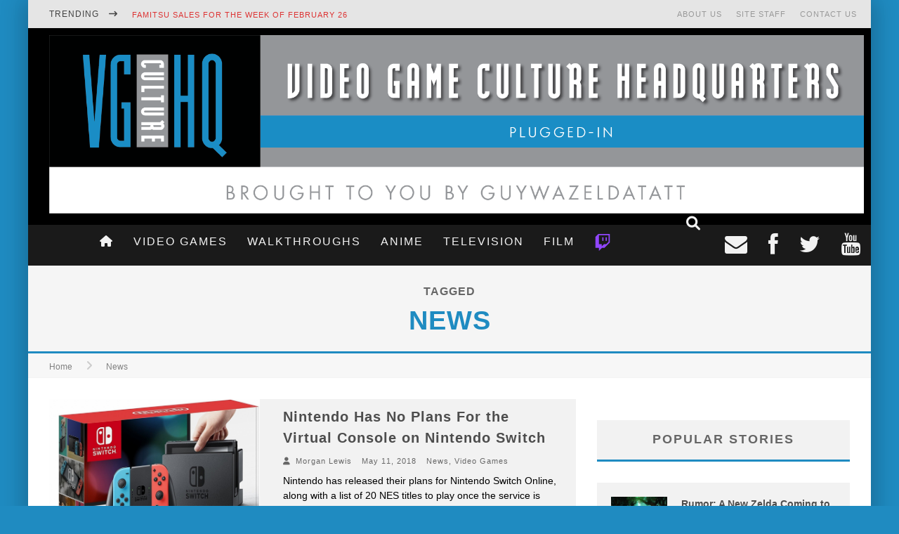

--- FILE ---
content_type: text/html; charset=UTF-8
request_url: https://vgculturehq.com/tag/news/
body_size: 29865
content:
<!DOCTYPE html><!--[if lt IE 7]><html lang="en-US" class="no-js lt-ie9 lt-ie8 lt-ie7"> <![endif]-->
<!--[if (IE 7)&!(IEMobile)]><html lang="en-US" class="no-js lt-ie9 lt-ie8"><![endif]-->
<!--[if (IE 8)&!(IEMobile)]><html lang="en-US" class="no-js lt-ie9"><![endif]-->
<!--[if gt IE 8]><!--><html lang="en-US" class="no-js"><!--<![endif]--><head><script data-no-optimize="1">var litespeed_docref=sessionStorage.getItem("litespeed_docref");litespeed_docref&&(Object.defineProperty(document,"referrer",{get:function(){return litespeed_docref}}),sessionStorage.removeItem("litespeed_docref"));</script> <meta charset="utf-8">
<!--[if IE]><meta http-equiv="X-UA-Compatible" content="IE=edge" /><![endif]--><meta name="viewport" content="width=device-width, initial-scale=1.0"/><link rel="pingback" href="https://vgculturehq.com/xmlrpc.php"><meta name='robots' content='index, follow, max-image-preview:large, max-snippet:-1, max-video-preview:-1' /><title>News Archives - VGCultureHQ</title><link rel="canonical" href="https://vgculturehq.com/tag/news/" /><meta property="og:locale" content="en_US" /><meta property="og:type" content="article" /><meta property="og:title" content="News Archives - VGCultureHQ" /><meta property="og:url" content="https://vgculturehq.com/tag/news/" /><meta property="og:site_name" content="VGCultureHQ" /><meta name="twitter:card" content="summary_large_image" /> <script type="application/ld+json" class="yoast-schema-graph">{"@context":"https://schema.org","@graph":[{"@type":"CollectionPage","@id":"https://vgculturehq.com/tag/news/","url":"https://vgculturehq.com/tag/news/","name":"News Archives - VGCultureHQ","isPartOf":{"@id":"https://vgculturehq.com/#website"},"primaryImageOfPage":{"@id":"https://vgculturehq.com/tag/news/#primaryimage"},"image":{"@id":"https://vgculturehq.com/tag/news/#primaryimage"},"thumbnailUrl":"https://vgculturehq.com/wp-content/uploads/2017/10/nintendo-switch-neon-bundle.jpg","breadcrumb":{"@id":"https://vgculturehq.com/tag/news/#breadcrumb"},"inLanguage":"en-US"},{"@type":"ImageObject","inLanguage":"en-US","@id":"https://vgculturehq.com/tag/news/#primaryimage","url":"https://vgculturehq.com/wp-content/uploads/2017/10/nintendo-switch-neon-bundle.jpg","contentUrl":"https://vgculturehq.com/wp-content/uploads/2017/10/nintendo-switch-neon-bundle.jpg","width":1280,"height":881,"caption":"Nintendo Switch Games on Sale"},{"@type":"BreadcrumbList","@id":"https://vgculturehq.com/tag/news/#breadcrumb","itemListElement":[{"@type":"ListItem","position":1,"name":"Home","item":"https://vgculturehq.com/"},{"@type":"ListItem","position":2,"name":"News"}]},{"@type":"WebSite","@id":"https://vgculturehq.com/#website","url":"https://vgculturehq.com/","name":"VGCultureHQ","description":"Plugged-In","potentialAction":[{"@type":"SearchAction","target":{"@type":"EntryPoint","urlTemplate":"https://vgculturehq.com/?s={search_term_string}"},"query-input":"required name=search_term_string"}],"inLanguage":"en-US"}]}</script> <link rel='dns-prefetch' href='//stats.wp.com' /><link rel='dns-prefetch' href='//netdna.bootstrapcdn.com' /><link rel='dns-prefetch' href='//fonts.googleapis.com' /><link rel="alternate" type="application/rss+xml" title="VGCultureHQ &raquo; Feed" href="https://vgculturehq.com/feed/" /><link rel="alternate" type="application/rss+xml" title="VGCultureHQ &raquo; Comments Feed" href="https://vgculturehq.com/comments/feed/" /><link rel="alternate" type="application/rss+xml" title="VGCultureHQ &raquo; News Tag Feed" href="https://vgculturehq.com/tag/news/feed/" /><link data-optimized="2" rel="stylesheet" href="https://vgculturehq.com/wp-content/litespeed/css/d49cd6915104b636be870c5aaa40a8cb.css?ver=15abf" /><style id='jetpack-sharing-buttons-style-inline-css' type='text/css'>.jetpack-sharing-buttons__services-list{display:flex;flex-direction:row;flex-wrap:wrap;gap:0;list-style-type:none;margin:5px;padding:0}.jetpack-sharing-buttons__services-list.has-small-icon-size{font-size:12px}.jetpack-sharing-buttons__services-list.has-normal-icon-size{font-size:16px}.jetpack-sharing-buttons__services-list.has-large-icon-size{font-size:24px}.jetpack-sharing-buttons__services-list.has-huge-icon-size{font-size:36px}@media print{.jetpack-sharing-buttons__services-list{display:none!important}}.editor-styles-wrapper .wp-block-jetpack-sharing-buttons{gap:0;padding-inline-start:0}ul.jetpack-sharing-buttons__services-list.has-background{padding:1.25em 2.375em}</style><style id='classic-theme-styles-inline-css' type='text/css'>/*! This file is auto-generated */
.wp-block-button__link{color:#fff;background-color:#32373c;border-radius:9999px;box-shadow:none;text-decoration:none;padding:calc(.667em + 2px) calc(1.333em + 2px);font-size:1.125em}.wp-block-file__button{background:#32373c;color:#fff;text-decoration:none}</style><style id='global-styles-inline-css' type='text/css'>:root{--wp--preset--aspect-ratio--square: 1;--wp--preset--aspect-ratio--4-3: 4/3;--wp--preset--aspect-ratio--3-4: 3/4;--wp--preset--aspect-ratio--3-2: 3/2;--wp--preset--aspect-ratio--2-3: 2/3;--wp--preset--aspect-ratio--16-9: 16/9;--wp--preset--aspect-ratio--9-16: 9/16;--wp--preset--color--black: #000000;--wp--preset--color--cyan-bluish-gray: #abb8c3;--wp--preset--color--white: #ffffff;--wp--preset--color--pale-pink: #f78da7;--wp--preset--color--vivid-red: #cf2e2e;--wp--preset--color--luminous-vivid-orange: #ff6900;--wp--preset--color--luminous-vivid-amber: #fcb900;--wp--preset--color--light-green-cyan: #7bdcb5;--wp--preset--color--vivid-green-cyan: #00d084;--wp--preset--color--pale-cyan-blue: #8ed1fc;--wp--preset--color--vivid-cyan-blue: #0693e3;--wp--preset--color--vivid-purple: #9b51e0;--wp--preset--gradient--vivid-cyan-blue-to-vivid-purple: linear-gradient(135deg,rgba(6,147,227,1) 0%,rgb(155,81,224) 100%);--wp--preset--gradient--light-green-cyan-to-vivid-green-cyan: linear-gradient(135deg,rgb(122,220,180) 0%,rgb(0,208,130) 100%);--wp--preset--gradient--luminous-vivid-amber-to-luminous-vivid-orange: linear-gradient(135deg,rgba(252,185,0,1) 0%,rgba(255,105,0,1) 100%);--wp--preset--gradient--luminous-vivid-orange-to-vivid-red: linear-gradient(135deg,rgba(255,105,0,1) 0%,rgb(207,46,46) 100%);--wp--preset--gradient--very-light-gray-to-cyan-bluish-gray: linear-gradient(135deg,rgb(238,238,238) 0%,rgb(169,184,195) 100%);--wp--preset--gradient--cool-to-warm-spectrum: linear-gradient(135deg,rgb(74,234,220) 0%,rgb(151,120,209) 20%,rgb(207,42,186) 40%,rgb(238,44,130) 60%,rgb(251,105,98) 80%,rgb(254,248,76) 100%);--wp--preset--gradient--blush-light-purple: linear-gradient(135deg,rgb(255,206,236) 0%,rgb(152,150,240) 100%);--wp--preset--gradient--blush-bordeaux: linear-gradient(135deg,rgb(254,205,165) 0%,rgb(254,45,45) 50%,rgb(107,0,62) 100%);--wp--preset--gradient--luminous-dusk: linear-gradient(135deg,rgb(255,203,112) 0%,rgb(199,81,192) 50%,rgb(65,88,208) 100%);--wp--preset--gradient--pale-ocean: linear-gradient(135deg,rgb(255,245,203) 0%,rgb(182,227,212) 50%,rgb(51,167,181) 100%);--wp--preset--gradient--electric-grass: linear-gradient(135deg,rgb(202,248,128) 0%,rgb(113,206,126) 100%);--wp--preset--gradient--midnight: linear-gradient(135deg,rgb(2,3,129) 0%,rgb(40,116,252) 100%);--wp--preset--font-size--small: 13px;--wp--preset--font-size--medium: 20px;--wp--preset--font-size--large: 36px;--wp--preset--font-size--x-large: 42px;--wp--preset--spacing--20: 0.44rem;--wp--preset--spacing--30: 0.67rem;--wp--preset--spacing--40: 1rem;--wp--preset--spacing--50: 1.5rem;--wp--preset--spacing--60: 2.25rem;--wp--preset--spacing--70: 3.38rem;--wp--preset--spacing--80: 5.06rem;--wp--preset--shadow--natural: 6px 6px 9px rgba(0, 0, 0, 0.2);--wp--preset--shadow--deep: 12px 12px 50px rgba(0, 0, 0, 0.4);--wp--preset--shadow--sharp: 6px 6px 0px rgba(0, 0, 0, 0.2);--wp--preset--shadow--outlined: 6px 6px 0px -3px rgba(255, 255, 255, 1), 6px 6px rgba(0, 0, 0, 1);--wp--preset--shadow--crisp: 6px 6px 0px rgba(0, 0, 0, 1);}:where(.is-layout-flex){gap: 0.5em;}:where(.is-layout-grid){gap: 0.5em;}body .is-layout-flex{display: flex;}.is-layout-flex{flex-wrap: wrap;align-items: center;}.is-layout-flex > :is(*, div){margin: 0;}body .is-layout-grid{display: grid;}.is-layout-grid > :is(*, div){margin: 0;}:where(.wp-block-columns.is-layout-flex){gap: 2em;}:where(.wp-block-columns.is-layout-grid){gap: 2em;}:where(.wp-block-post-template.is-layout-flex){gap: 1.25em;}:where(.wp-block-post-template.is-layout-grid){gap: 1.25em;}.has-black-color{color: var(--wp--preset--color--black) !important;}.has-cyan-bluish-gray-color{color: var(--wp--preset--color--cyan-bluish-gray) !important;}.has-white-color{color: var(--wp--preset--color--white) !important;}.has-pale-pink-color{color: var(--wp--preset--color--pale-pink) !important;}.has-vivid-red-color{color: var(--wp--preset--color--vivid-red) !important;}.has-luminous-vivid-orange-color{color: var(--wp--preset--color--luminous-vivid-orange) !important;}.has-luminous-vivid-amber-color{color: var(--wp--preset--color--luminous-vivid-amber) !important;}.has-light-green-cyan-color{color: var(--wp--preset--color--light-green-cyan) !important;}.has-vivid-green-cyan-color{color: var(--wp--preset--color--vivid-green-cyan) !important;}.has-pale-cyan-blue-color{color: var(--wp--preset--color--pale-cyan-blue) !important;}.has-vivid-cyan-blue-color{color: var(--wp--preset--color--vivid-cyan-blue) !important;}.has-vivid-purple-color{color: var(--wp--preset--color--vivid-purple) !important;}.has-black-background-color{background-color: var(--wp--preset--color--black) !important;}.has-cyan-bluish-gray-background-color{background-color: var(--wp--preset--color--cyan-bluish-gray) !important;}.has-white-background-color{background-color: var(--wp--preset--color--white) !important;}.has-pale-pink-background-color{background-color: var(--wp--preset--color--pale-pink) !important;}.has-vivid-red-background-color{background-color: var(--wp--preset--color--vivid-red) !important;}.has-luminous-vivid-orange-background-color{background-color: var(--wp--preset--color--luminous-vivid-orange) !important;}.has-luminous-vivid-amber-background-color{background-color: var(--wp--preset--color--luminous-vivid-amber) !important;}.has-light-green-cyan-background-color{background-color: var(--wp--preset--color--light-green-cyan) !important;}.has-vivid-green-cyan-background-color{background-color: var(--wp--preset--color--vivid-green-cyan) !important;}.has-pale-cyan-blue-background-color{background-color: var(--wp--preset--color--pale-cyan-blue) !important;}.has-vivid-cyan-blue-background-color{background-color: var(--wp--preset--color--vivid-cyan-blue) !important;}.has-vivid-purple-background-color{background-color: var(--wp--preset--color--vivid-purple) !important;}.has-black-border-color{border-color: var(--wp--preset--color--black) !important;}.has-cyan-bluish-gray-border-color{border-color: var(--wp--preset--color--cyan-bluish-gray) !important;}.has-white-border-color{border-color: var(--wp--preset--color--white) !important;}.has-pale-pink-border-color{border-color: var(--wp--preset--color--pale-pink) !important;}.has-vivid-red-border-color{border-color: var(--wp--preset--color--vivid-red) !important;}.has-luminous-vivid-orange-border-color{border-color: var(--wp--preset--color--luminous-vivid-orange) !important;}.has-luminous-vivid-amber-border-color{border-color: var(--wp--preset--color--luminous-vivid-amber) !important;}.has-light-green-cyan-border-color{border-color: var(--wp--preset--color--light-green-cyan) !important;}.has-vivid-green-cyan-border-color{border-color: var(--wp--preset--color--vivid-green-cyan) !important;}.has-pale-cyan-blue-border-color{border-color: var(--wp--preset--color--pale-cyan-blue) !important;}.has-vivid-cyan-blue-border-color{border-color: var(--wp--preset--color--vivid-cyan-blue) !important;}.has-vivid-purple-border-color{border-color: var(--wp--preset--color--vivid-purple) !important;}.has-vivid-cyan-blue-to-vivid-purple-gradient-background{background: var(--wp--preset--gradient--vivid-cyan-blue-to-vivid-purple) !important;}.has-light-green-cyan-to-vivid-green-cyan-gradient-background{background: var(--wp--preset--gradient--light-green-cyan-to-vivid-green-cyan) !important;}.has-luminous-vivid-amber-to-luminous-vivid-orange-gradient-background{background: var(--wp--preset--gradient--luminous-vivid-amber-to-luminous-vivid-orange) !important;}.has-luminous-vivid-orange-to-vivid-red-gradient-background{background: var(--wp--preset--gradient--luminous-vivid-orange-to-vivid-red) !important;}.has-very-light-gray-to-cyan-bluish-gray-gradient-background{background: var(--wp--preset--gradient--very-light-gray-to-cyan-bluish-gray) !important;}.has-cool-to-warm-spectrum-gradient-background{background: var(--wp--preset--gradient--cool-to-warm-spectrum) !important;}.has-blush-light-purple-gradient-background{background: var(--wp--preset--gradient--blush-light-purple) !important;}.has-blush-bordeaux-gradient-background{background: var(--wp--preset--gradient--blush-bordeaux) !important;}.has-luminous-dusk-gradient-background{background: var(--wp--preset--gradient--luminous-dusk) !important;}.has-pale-ocean-gradient-background{background: var(--wp--preset--gradient--pale-ocean) !important;}.has-electric-grass-gradient-background{background: var(--wp--preset--gradient--electric-grass) !important;}.has-midnight-gradient-background{background: var(--wp--preset--gradient--midnight) !important;}.has-small-font-size{font-size: var(--wp--preset--font-size--small) !important;}.has-medium-font-size{font-size: var(--wp--preset--font-size--medium) !important;}.has-large-font-size{font-size: var(--wp--preset--font-size--large) !important;}.has-x-large-font-size{font-size: var(--wp--preset--font-size--x-large) !important;}
:where(.wp-block-post-template.is-layout-flex){gap: 1.25em;}:where(.wp-block-post-template.is-layout-grid){gap: 1.25em;}
:where(.wp-block-columns.is-layout-flex){gap: 2em;}:where(.wp-block-columns.is-layout-grid){gap: 2em;}
:root :where(.wp-block-pullquote){font-size: 1.5em;line-height: 1.6;}</style><link rel='stylesheet' id='fontawesome-css' href='//netdna.bootstrapcdn.com/font-awesome/3.2.1/css/font-awesome.min.css?ver=1.3.9' type='text/css' media='all' />
<!--[if IE 7]><link rel='stylesheet' id='fontawesome-ie-css' href='//netdna.bootstrapcdn.com/font-awesome/3.2.1/css/font-awesome-ie7.min.css?ver=1.3.9' type='text/css' media='all' />
<![endif]--><!--[if lt IE 9]><link rel='stylesheet' id='cb-ie-only-css' href='https://vgculturehq.com/wp-content/themes/valenti/library/css/ie.css' type='text/css' media='all' />
<![endif]--><style>/* Accessible for screen readers but hidden from view */
			.fa-hidden { position:absolute; left:-10000px; top:auto; width:1px; height:1px; overflow:hidden; }
			.rtl .fa-hidden { left:10000px; }
			.fa-showtext { margin-right: 5px; }</style> <script type="litespeed/javascript" data-src="https://vgculturehq.com/wp-includes/js/jquery/jquery.min.js" id="jquery-core-js"></script> <link rel="https://api.w.org/" href="https://vgculturehq.com/wp-json/" /><link rel="alternate" title="JSON" type="application/json" href="https://vgculturehq.com/wp-json/wp/v2/tags/1167" /><link rel="EditURI" type="application/rsd+xml" title="RSD" href="https://vgculturehq.com/xmlrpc.php?rsd" /><meta name="generator" content="WordPress 6.6.4" /><style type="text/css" id="motif-css">li.social-icon {
	float:right
		
}</style><style>span[class*="simple-icon-"] {
            	width: 1.5rem;
            	height: 1.5rem;
            	display: inline-block;

            }
            span[class*="simple-icon-"] svg {
            	display: inline-block;
            	vertical-align: middle;
                height: inherit;
                width: inherit;
            }</style><style>img#wpstats{display:none}</style><style>.cb-base-color, .cb-overlay-stars .fa-star, #cb-vote .fa-star, .cb-review-box .cb-score-box, .bbp-submit-wrapper button, .bbp-submit-wrapper button:visited, .buddypress .cb-cat-header #cb-cat-title a,  .buddypress .cb-cat-header #cb-cat-title a:visited, .woocommerce .star-rating:before, .woocommerce-page .star-rating:before, .woocommerce .star-rating span, .woocommerce-page .star-rating span, .woocommerce .stars a {
            color:#1f8bc1;
        }#cb-search-modal .cb-header, .cb-join-modal .cb-header, .lwa .cb-header, .cb-review-box .cb-score-box, .bbp-submit-wrapper button, #buddypress button:hover, #buddypress a.button:hover, #buddypress a.button:focus, #buddypress input[type=submit]:hover, #buddypress input[type=button]:hover, #buddypress input[type=reset]:hover, #buddypress ul.button-nav li a:hover, #buddypress ul.button-nav li.current a, #buddypress div.generic-button a:hover, #buddypress .comment-reply-link:hover, #buddypress .activity-list li.load-more:hover, #buddypress #groups-list .generic-button a:hover {
            border-color: #1f8bc1;
        }.cb-sidebar-widget .cb-sidebar-widget-title, .cb-multi-widget .tabbernav .tabberactive, .cb-author-page .cb-author-details .cb-meta .cb-author-page-contact, .cb-about-page .cb-author-line .cb-author-details .cb-meta .cb-author-page-contact, .cb-page-header, .cb-404-header, .cb-cat-header, #cb-footer #cb-widgets .cb-footer-widget-title span, #wp-calendar caption, .cb-tabs ul .current, .cb-tabs ul .ui-state-active, #bbpress-forums li.bbp-header, #buddypress #members-list .cb-member-list-box .item .item-title, #buddypress div.item-list-tabs ul li.selected, #buddypress div.item-list-tabs ul li.current, #buddypress .item-list-tabs ul li:hover, .woocommerce div.product .woocommerce-tabs ul.tabs li.active {
            border-bottom-color: #1f8bc1 ;
        }#cb-main-menu .current-post-ancestor, #cb-main-menu .current-menu-item, #cb-main-menu .current-menu-ancestor, #cb-main-menu .current-post-parent, #cb-main-menu .current-menu-parent, #cb-main-menu .current_page_item, #cb-main-menu .current-page-ancestor, #cb-main-menu .current-category-ancestor, .cb-review-box .cb-bar .cb-overlay span, #cb-accent-color, .cb-highlight, #buddypress button:hover, #buddypress a.button:hover, #buddypress a.button:focus, #buddypress input[type=submit]:hover, #buddypress input[type=button]:hover, #buddypress input[type=reset]:hover, #buddypress ul.button-nav li a:hover, #buddypress ul.button-nav li.current a, #buddypress div.generic-button a:hover, #buddypress .comment-reply-link:hover, #buddypress .activity-list li.load-more:hover, #buddypress #groups-list .generic-button a:hover {
            background-color: #1f8bc1;
        }</style><style>body { background-color: #1f8bc1;}</style><style type="text/css">body, #respond { font-family: 'Open Sans', sans-serif; }
                                                 h1, h2, h3, h4, h5, h6, .h1, .h2, .h3, .h4, .h5, .h6, #cb-nav-bar #cb-main-menu ul li > a, .cb-author-posts-count, .cb-author-title, .cb-author-position, .search  .s, .cb-review-box .cb-bar, .cb-review-box .cb-score-box, .cb-review-box .cb-title, #cb-review-title, .cb-title-subtle, #cb-top-menu a, .tabbernav, #cb-next-link a, #cb-previous-link a, .cb-review-ext-box .cb-score, .tipper-positioner, .cb-caption, .cb-button, #wp-calendar caption, .forum-titles, .bbp-submit-wrapper button, #bbpress-forums li.bbp-header, #bbpress-forums fieldset.bbp-form .bbp-the-content-wrapper input, #bbpress-forums .bbp-forum-title, #bbpress-forums .bbp-topic-permalink, .widget_display_stats dl dt, .cb-lwa-profile .cb-block, #buddypress #members-list .cb-member-list-box .item .item-title, #buddypress div.item-list-tabs ul li, #buddypress .activity-list li.load-more, #buddypress a.activity-time-since, #buddypress ul#groups-list li div.meta, .widget.buddypress div.item-options, .cb-activity-stream #buddypress .activity-header .time-since, .cb-font-header, .woocommerce table.shop_table th, .woocommerce-page table.shop_table th, .cb-infinite-scroll a, .cb-no-more-posts { font-family:'Oswald', sans-serif; }</style><script type="litespeed/javascript">(function(i,s,o,g,r,a,m){i.GoogleAnalyticsObject=r;i[r]=i[r]||function(){(i[r].q=i[r].q||[]).push(arguments)},i[r].l=1*new Date();a=s.createElement(o),m=s.getElementsByTagName(o)[0];a.async=1;a.src=g;m.parentNode.insertBefore(a,m)})(window,document,'script','https://www.google-analytics.com/analytics.js','ga');ga('create','UA-75710916-1','auto');ga('send','pageview')</script>  <script type="litespeed/javascript" data-src="https://www.googletagmanager.com/gtag/js?id=G-GQ9R7VCEL7"></script> <script type="litespeed/javascript">window.dataLayer=window.dataLayer||[];function gtag(){dataLayer.push(arguments)}
gtag('js',new Date());gtag('config','G-GQ9R7VCEL7')</script><style type="text/css">.entry-content a, .entry-content a:visited {color:#2c40f4; }#cb-top-menu .cb-breaking-news ul li a { color:#dd3333; }body {color:#000000; }.header { background-color: #000000; }</style><style>#cb-nav-bar #cb-main-menu .main-nav .menu-item-45:hover,
                                         #cb-nav-bar #cb-main-menu .main-nav .menu-item-45:focus,
                                         #cb-nav-bar #cb-main-menu .main-nav .menu-item-45 .cb-sub-menu li .cb-grandchild-menu,
                                         #cb-nav-bar #cb-main-menu .main-nav .menu-item-45 .cb-sub-menu { background:#1f8bc1!important; }
                                         #cb-nav-bar #cb-main-menu .main-nav .menu-item-45 .cb-mega-menu .cb-sub-menu li a { border-bottom-color:#1f8bc1!important; }
#cb-nav-bar #cb-main-menu .main-nav .menu-item-17566:hover,
                                             #cb-nav-bar #cb-main-menu .main-nav .menu-item-17566:focus,
                                             #cb-nav-bar #cb-main-menu .main-nav .menu-item-17566 .cb-sub-menu li .cb-grandchild-menu,
                                             #cb-nav-bar #cb-main-menu .main-nav .menu-item-17566 .cb-sub-menu { background:#1f8bc1!important; }
                                             #cb-nav-bar #cb-main-menu .main-nav .menu-item-17566 .cb-mega-menu .cb-sub-menu li a { border-bottom-color:#1f8bc1!important; }
#cb-nav-bar #cb-main-menu .main-nav .menu-item-85221:hover,
                                             #cb-nav-bar #cb-main-menu .main-nav .menu-item-85221:focus,
                                             #cb-nav-bar #cb-main-menu .main-nav .menu-item-85221 .cb-sub-menu li .cb-grandchild-menu,
                                             #cb-nav-bar #cb-main-menu .main-nav .menu-item-85221 .cb-sub-menu { background:#1f8bc1!important; }
                                             #cb-nav-bar #cb-main-menu .main-nav .menu-item-85221 .cb-mega-menu .cb-sub-menu li a { border-bottom-color:#1f8bc1!important; }
#cb-nav-bar #cb-main-menu .main-nav .menu-item-17571:hover,
                                             #cb-nav-bar #cb-main-menu .main-nav .menu-item-17571:focus,
                                             #cb-nav-bar #cb-main-menu .main-nav .menu-item-17571 .cb-sub-menu li .cb-grandchild-menu,
                                             #cb-nav-bar #cb-main-menu .main-nav .menu-item-17571 .cb-sub-menu { background:#1f8bc1!important; }
                                             #cb-nav-bar #cb-main-menu .main-nav .menu-item-17571 .cb-mega-menu .cb-sub-menu li a { border-bottom-color:#1f8bc1!important; }
#cb-nav-bar #cb-main-menu .main-nav .menu-item-17578:hover,
                                             #cb-nav-bar #cb-main-menu .main-nav .menu-item-17578:focus,
                                             #cb-nav-bar #cb-main-menu .main-nav .menu-item-17578 .cb-sub-menu li .cb-grandchild-menu,
                                             #cb-nav-bar #cb-main-menu .main-nav .menu-item-17578 .cb-sub-menu { background:#1f8bc1!important; }
                                             #cb-nav-bar #cb-main-menu .main-nav .menu-item-17578 .cb-mega-menu .cb-sub-menu li a { border-bottom-color:#1f8bc1!important; }
#cb-nav-bar #cb-main-menu .main-nav .menu-item-17581:hover,
                                             #cb-nav-bar #cb-main-menu .main-nav .menu-item-17581:focus,
                                             #cb-nav-bar #cb-main-menu .main-nav .menu-item-17581 .cb-sub-menu li .cb-grandchild-menu,
                                             #cb-nav-bar #cb-main-menu .main-nav .menu-item-17581 .cb-sub-menu { background:#1f8bc1!important; }
                                             #cb-nav-bar #cb-main-menu .main-nav .menu-item-17581 .cb-mega-menu .cb-sub-menu li a { border-bottom-color:#1f8bc1!important; }
#cb-nav-bar #cb-main-menu .main-nav .menu-item-69:hover,
                                         #cb-nav-bar #cb-main-menu .main-nav .menu-item-69:focus,
                                         #cb-nav-bar #cb-main-menu .main-nav .menu-item-69 .cb-sub-menu li .cb-grandchild-menu,
                                         #cb-nav-bar #cb-main-menu .main-nav .menu-item-69 .cb-sub-menu { background:#1f8bc1!important; }
                                         #cb-nav-bar #cb-main-menu .main-nav .menu-item-69 .cb-mega-menu .cb-sub-menu li a { border-bottom-color:#1f8bc1!important; }
#cb-nav-bar #cb-main-menu .main-nav .menu-item-41:hover,
                                         #cb-nav-bar #cb-main-menu .main-nav .menu-item-41:focus,
                                         #cb-nav-bar #cb-main-menu .main-nav .menu-item-41 .cb-sub-menu li .cb-grandchild-menu,
                                         #cb-nav-bar #cb-main-menu .main-nav .menu-item-41 .cb-sub-menu { background:#1f8bc1!important; }
                                         #cb-nav-bar #cb-main-menu .main-nav .menu-item-41 .cb-mega-menu .cb-sub-menu li a { border-bottom-color:#1f8bc1!important; }
#cb-nav-bar #cb-main-menu .main-nav .menu-item-68:hover,
                                         #cb-nav-bar #cb-main-menu .main-nav .menu-item-68:focus,
                                         #cb-nav-bar #cb-main-menu .main-nav .menu-item-68 .cb-sub-menu li .cb-grandchild-menu,
                                         #cb-nav-bar #cb-main-menu .main-nav .menu-item-68 .cb-sub-menu { background:#1f8bc1!important; }
                                         #cb-nav-bar #cb-main-menu .main-nav .menu-item-68 .cb-mega-menu .cb-sub-menu li a { border-bottom-color:#1f8bc1!important; }
#cb-nav-bar #cb-main-menu .main-nav .menu-item-87241:hover,
                                         #cb-nav-bar #cb-main-menu .main-nav .menu-item-87241:focus,
                                         #cb-nav-bar #cb-main-menu .main-nav .menu-item-87241 .cb-sub-menu li .cb-grandchild-menu,
                                         #cb-nav-bar #cb-main-menu .main-nav .menu-item-87241 .cb-sub-menu { background:#1f8bc1!important; }
                                         #cb-nav-bar #cb-main-menu .main-nav .menu-item-87241 .cb-mega-menu .cb-sub-menu li a { border-bottom-color:#1f8bc1!important; }
#cb-nav-bar #cb-main-menu .main-nav .menu-item-17619:hover,
                                         #cb-nav-bar #cb-main-menu .main-nav .menu-item-17619:focus,
                                         #cb-nav-bar #cb-main-menu .main-nav .menu-item-17619 .cb-sub-menu li .cb-grandchild-menu,
                                         #cb-nav-bar #cb-main-menu .main-nav .menu-item-17619 .cb-sub-menu { background:#1f8bc1!important; }
                                         #cb-nav-bar #cb-main-menu .main-nav .menu-item-17619 .cb-mega-menu .cb-sub-menu li a { border-bottom-color:#1f8bc1!important; }</style><link rel="icon" href="https://vgculturehq.com/wp-content/uploads/2016/04/6.png" sizes="32x32" /><link rel="icon" href="https://vgculturehq.com/wp-content/uploads/2016/04/6.png" sizes="192x192" /><link rel="apple-touch-icon" href="https://vgculturehq.com/wp-content/uploads/2016/04/6.png" /><meta name="msapplication-TileImage" content="https://vgculturehq.com/wp-content/uploads/2016/04/6.png" /><meta data-pso-pv="1.2.1" data-pso-pt="archive" data-pso-th="903ede1a698c27bc5e6940f3bd7931e6"><script type="litespeed/javascript" data-src="//pagead2.googlesyndication.com/pagead/js/adsbygoogle.js"></script><script pagespeed_no_defer="" data-pso-version="20161208_000714" type="litespeed/javascript">window.dynamicgoogletags={config:[]};dynamicgoogletags.config=["ca-pub-5200603731984915",[[[["H1",0,,[]],["10px","10px",0],0,[2],"3414703986",0,,,6],[["DIV",,"cb-content",[]],["10px","10px",1],2,[3],"5508715982",0,,,5]]],[[[[,[[0,19]],,16,1,1],[,[[180,199]],,17,1,1]],[[["BODY",0,,[]],["10px","10px",1],1,[4],,0,,,2],[["BODY",0,,[]],["10px","10px",1],2,[5],,0,,,2],[["HEADER",0,,[]],["10px","10px",0],1,[4],,0,,,5],[["HEADER",0,,[]],["10px","10px",0],2,[2],,0,,,5],[["HEADER",0,,[]],["10px","10px",0],3,[2],,0,,,5],[["DIV",,"cb-top-menu",[]],["10px","10px",0],3,[4],,0,,,6],[["H1",0,,[]],["10px","10px",0],0,[2],,0,,,6],[["DIV",,"cb-content",[]],["10px","10px",1],2,[3],,0,,,5],[["DIV",,"cb-content",[]],["10px","10px",1],3,[3],,0,,,5],[["DIV",,"main",[]],["10px","10px",1],1,[2],,0,,,6],[["DIV",,"main",[]],["10px","20px",1],3,[1],,0,,,6],[["DIV",,"cb-widgets",[]],["10px","10px",1],0,[3],,0,,,6],[["DIV",,"cb-widgets",[]],["10px","10px",1],3,[5],,0,,,6],[["DIV",,,["cb-copyright"]],["10px","10px",1],0,[5],,0,,,8],[["DIV",,,["cb-copyright"]],["10px","10px",1],3,[5],,0,,,8],[["ARTICLE",0,,[],1],["10px","10px",0],0,[0],,0],[["ARTICLE",0,,[],2],["10px","10px",0],0,[0],,0],[["ARTICLE",0,,[],-1],["10px","10px",0],3,[0],,0],[["ARTICLE",1,,[],1],["10px","10px",0],0,[0],,0],[["ARTICLE",1,,[],2],["10px","10px",0],0,[0],,0],[["ARTICLE",1,,[],-1],["10px","10px",0],3,[0],,0],[["ARTICLE",2,,[],1],["10px","10px",0],0,[0],,0],[["ARTICLE",2,,[],2],["10px","10px",0],0,[0],,0],[["ARTICLE",2,,[],-1],["10px","10px",0],3,[0],,0],[["DIV",,,["fb_reset"]],["10px","30px",1],0,[1],,0,,,8],[["ARTICLE",0,,[],3],["10px","10px",0],0,[0],,0],[["ARTICLE",1,,[],3],["10px","10px",0],0,[0],,0],[["ARTICLE",2,,[],3],["10px","10px",0],0,[0],,0]],["7020645180","8497378380","9974111581","2450844780","3927577986"],["ARTICLE",,,[]],"20170105_042449",1]],"WordPressArchive","5927518382",,0.01,,[,1485052716124],0.01,0,,,"https://vgculturehq.com"];(function(){var h=this,aa=function(a){var b=typeof a;if("object"==b)if(a){if(a instanceof Array)return"array";if(a instanceof Object)return b;var c=Object.prototype.toString.call(a);if("[object Window]"==c)return"object";if("[object Array]"==c||"number"==typeof a.length&&"undefined"!=typeof a.splice&&"undefined"!=typeof a.propertyIsEnumerable&&!a.propertyIsEnumerable("splice"))return"array";if("[object Function]"==c||"undefined"!=typeof a.call&&"undefined"!=typeof a.propertyIsEnumerable&&!a.propertyIsEnumerable("call"))return"function"}else return"null";else if("function"==b&&"undefined"==typeof a.call)return"object";return b},n=function(a){return"number"==typeof a},ba=function(a,b,c){return a.call.apply(a.bind,arguments)},ca=function(a,b,c){if(!a)throw Error();if(2<arguments.length){var d=Array.prototype.slice.call(arguments,2);return function(){var c=Array.prototype.slice.call(arguments);Array.prototype.unshift.apply(c,d);return a.apply(b,c)}}return function(){return a.apply(b,arguments)}},da=function(a,b,c){da=Function.prototype.bind&&-1!=Function.prototype.bind.toString().indexOf("native code")?ba:ca;return da.apply(null,arguments)},ea=function(a,b){var c=Array.prototype.slice.call(arguments,1);return function(){var b=c.slice();b.push.apply(b,arguments);return a.apply(this,b)}},fa=Date.now||function(){return+new Date},r=function(a,b){function c(){}c.prototype=b.prototype;a.La=b.prototype;a.prototype=new c;a.prototype.constructor=a;a.Na=function(a,c,f){for(var d=Array(arguments.length-2),e=2;e<arguments.length;e++)d[e-2]=arguments[e];return b.prototype[c].apply(a,d)}};var ga=String.prototype.trim?function(a){return a.trim()}:function(a){return a.replace(/^[\s\xa0]+|[\s\xa0]+$/g,"")},ha=function(a,b){return a<b?-1:a>b?1:0},ia=function(a){return String(a).replace(/\-([a-z])/g,function(a,c){return c.toUpperCase()})};var ja=Array.prototype.map?function(a,b,c){return Array.prototype.map.call(a,b,c)}:function(a,b,c){for(var d=a.length,e=Array(d),f="string"==typeof a?a.split(""):a,g=0;g<d;g++)g in f&&(e[g]=b.call(c,f[g],g,a));return e};var la=function(a){ka();this.enabled=Math.random()<a;this.events=[]},ka=h.performance&&h.performance.now?da(h.performance.now,h.performance):fa;la.prototype.install=function(a){a=a||window;a.google_js_reporting_queue=a.google_js_reporting_queue||[];this.events=a.google_js_reporting_queue};var ma=function(a){ma[" "](a);return a};ma[" "]=function(){};var oa=function(a,b){var c=na;Object.prototype.hasOwnProperty.call(c,a)||(c[a]=b(a))};var qa=function(){var a=pa;try{var b;if(b=!!a&&null!=a.location.href)a:{try{ma(a.foo);b=!0;break a}catch(c){}b=!1}return b}catch(c){return!1}},ra=function(a,b){for(var c in a)Object.prototype.hasOwnProperty.call(a,c)&&b.call(void 0,a[c],c,a)};(function(){var a=!1;try{var b=Object.defineProperty({},"passive",{get:function(){a=!0}});window.addEventListener("test",null,b)}catch(c){}return a})();var sa=function(a,b,c,d,e){this.ga=c||4E3;this.H=a||"&";this.sa=b||",$";this.R=void 0!==d?d:"trn";this.Ma=e||null;this.ra=!1;this.T={};this.Ea=0;this.L=[]},va=function(a,b,c,d){b=b+"//"+c+d;var e=ta(a)-d.length-0;if(0>e)return"";a.L.sort(function(a,b){return a-b});d=null;c="";for(var f=0;f<a.L.length;f++)for(var g=a.L[f],k=a.T[g],m=0;m<k.length;m++){if(!e){d=null==d?g:d;break}var l=ua(k[m],a.H,a.sa);if(l){l=c+l;if(e>=l.length){e-=l.length;b+=l;c=a.H;break}else a.ra&&(c=e,l[c-1]==a.H&&--c,b+=l.substr(0,c),c=a.H,e=0);d=null==d?g:d}}f="";a.R&&null!=d&&(f=c+a.R+"="+(a.Ma||d));return b+f+""},ta=function(a){if(!a.R)return a.ga;var b=1,c;for(c in a.T)b=c.length>b?c.length:b;return a.ga-a.R.length-b-a.H.length-1},ua=function(a,b,c,d,e){var f=[];ra(a,function(a,k){(a=wa(a,b,c,d,e))&&f.push(k+"="+a)});return f.join(b)},wa=function(a,b,c,d,e){if(null==a)return"";b=b||"&";c=c||",$";"string"==typeof c&&(c=c.split(""));if(a instanceof Array){if(d=d||0,d<c.length){for(var f=[],g=0;g<a.length;g++)f.push(wa(a[g],b,c,d+1,e));return f.join(c[d])}}else if("object"==typeof a)return e=e||0,2>e?encodeURIComponent(ua(a,b,c,d,e+1)):"...";return encodeURIComponent(String(a))};var za=function(a,b,c,d){var e=xa;if((c?e.Ja:Math.random())<(d||e.ua))try{var f;b instanceof sa?f=b:(f=new sa,ra(b,function(a,b){var c=f,d=c.Ea++,e={};e[b]=a;a=[e];c.L.push(d);c.T[d]=a}));var g=va(f,e.Ha,e.wa,e.Ga+a+"&");g&&ya(g)}catch(k){}},ya=function(a){h.google_image_requests||(h.google_image_requests=[]);var b=h.document.createElement("img");b.src=a;h.google_image_requests.push(b)};var t;a:{var Aa=h.navigator;if(Aa){var Ba=Aa.userAgent;if(Ba){t=Ba;break a}}t=""}var u=function(a){return-1!=t.indexOf(a)};var Ca=u("Opera"),v=u("Trident")||u("MSIE"),Da=u("Edge"),Ea=u("Gecko")&&!(-1!=t.toLowerCase().indexOf("webkit")&&!u("Edge"))&&!(u("Trident")||u("MSIE"))&&!u("Edge"),Fa=-1!=t.toLowerCase().indexOf("webkit")&&!u("Edge"),Ga=function(){var a=h.document;return a?a.documentMode:void 0},Ha;a:{var Ia="",Ja=function(){var a=t;if(Ea)return/rv\:([^\);]+)(\)|;)/.exec(a);if(Da)return/Edge\/([\d\.]+)/.exec(a);if(v)return/\b(?:MSIE|rv)[: ]([^\);]+)(\)|;)/.exec(a);if(Fa)return/WebKit\/(\S+)/.exec(a);if(Ca)return/(?:Version)[ \/]?(\S+)/.exec(a)}();Ja&&(Ia=Ja?Ja[1]:"");if(v){var Ka=Ga();if(null!=Ka&&Ka>parseFloat(Ia)){Ha=String(Ka);break a}}Ha=Ia}
var La=Ha,na={},Ma=function(a){oa(a,function(){for(var b=0,c=ga(String(La)).split("."),d=ga(String(a)).split("."),e=Math.max(c.length,d.length),f=0;0==b&&f<e;f++){var g=c[f]||"",k=d[f]||"";do{g=/(\d*)(\D*)(.*)/.exec(g)||["","","",""];k=/(\d*)(\D*)(.*)/.exec(k)||["","","",""];if(0==g[0].length&&0==k[0].length)break;b=ha(0==g[1].length?0:parseInt(g[1],10),0==k[1].length?0:parseInt(k[1],10))||ha(0==g[2].length,0==k[2].length)||ha(g[2],k[2]);g=g[3];k=k[3]}while(0==b)}return 0<=b})},Na;var Oa=h.document;Na=Oa&&v?Ga()||("CSS1Compat"==Oa.compatMode?parseInt(La,10):5):void 0;var x=function(){},Pa="function"==typeof Uint8Array,z=function(a,b,c){a.a=null;b||(b=[]);a.Pa=void 0;a.M=-1;a.l=b;a:{if(a.l.length){b=a.l.length-1;var d=a.l[b];if(d&&"object"==typeof d&&"array"!=aa(d)&&!(Pa&&d instanceof Uint8Array)){a.P=b-a.M;a.G=d;break a}}a.P=Number.MAX_VALUE}a.Oa={};if(c)for(b=0;b<c.length;b++)d=c[b],d<a.P?(d+=a.M,a.l[d]=a.l[d]||y):a.G[d]=a.G[d]||y},y=[],A=function(a,b){if(b<a.P){b+=a.M;var c=a.l[b];return c===y?a.l[b]=[]:c}c=a.G[b];return c===y?a.G[b]=[]:c},Ra=function(a){a=A(Qa,a);return null==a?a:+a},B=function(a,b,c){b<a.P?a.l[b+a.M]=c:a.G[b]=c},C=function(a,b,c){a.a||(a.a={});if(!a.a[c]){var d=A(a,c);d&&(a.a[c]=new b(d))}return a.a[c]},D=function(a,b,c){a.a||(a.a={});if(!a.a[c]){for(var d=A(a,c),e=[],f=0;f<d.length;f++)e[f]=new b(d[f]);a.a[c]=e}b=a.a[c];b==y&&(b=a.a[c]=[]);return b},Sa=function(a,b,c){a.a||(a.a={});c=c||[];for(var d=[],e=0;e<c.length;e++)d[e]=E(c[e]);a.a[b]=c;B(a,b,d)},Ta=function(a){if(a.a)for(var b in a.a){var c=a.a[b];if("array"==aa(c))for(var d=0;d<c.length;d++)c[d]&&E(c[d]);else c&&E(c)}},E=function(a){Ta(a);return a.l};x.prototype.toString=function(){Ta(this);return this.l.toString()};var Ua=function(a){var b;if("array"==aa(a)){for(var c=Array(a.length),d=0;d<a.length;d++)null!=(b=a[d])&&(c[d]="object"==typeof b?Ua(b):b);return c}if(Pa&&a instanceof Uint8Array)return new Uint8Array(a);c={};for(d in a)null!=(b=a[d])&&(c[d]="object"==typeof b?Ua(b):b);return c};var Va;if(!(Va=!Ea&&!v)){var Wa;if(Wa=v)Wa=9<=Number(Na);Va=Wa}Va||Ea&&Ma("1.9.1");v&&Ma("9");var F=function(a,b,c,d){this.top=a;this.right=b;this.bottom=c;this.left=d};F.prototype.floor=function(){this.top=Math.floor(this.top);this.right=Math.floor(this.right);this.bottom=Math.floor(this.bottom);this.left=Math.floor(this.left);return this};var Xa=document,Ya=window;var Za=!!window.google_async_iframe_id,pa=Za&&window.parent||window;var xa,$a=new la(1);xa=new function(){this.Ha="http:"===Ya.location.protocol?"http:":"https:";this.wa="pagead2.googlesyndication.com";this.Ga="/pagead/gen_204?id=";this.ua=.01;this.Ja=Math.random()};$a.install(function(){if(Za&&!qa()){var a="."+Xa.domain;try{for(;2<a.split(".").length&&!qa();)Xa.domain=a=a.substr(a.indexOf(".")+1),pa=window.parent}catch(b){}qa()||(pa=window)}return pa}());var G=function(a){this.ja={};this.ja.c=a;this.o=[];this.u=null;this.v=[];this.ba=0};G.prototype.g=function(a){for(var b=0;b<this.o.length;b++)if(this.o[b]==a)return this;this.o.push(a);return this};var ab=function(a,b){a.u=a.u?a.u:b;return a};G.prototype.C=function(a){for(var b=0;b<this.v.length;b++)if(this.v[b]==a)return this;this.v.push(a);return this};G.prototype.getData=function(a){var b=this.ja,c={},d;for(d in b)c[d]=b[d];0<this.ba&&(c.t=this.ba);c.err=this.o.join();c.warn=this.v.join();if(this.u){c.excp_n=this.u.name;c.excp_m=this.u.message&&this.u.message.substring(0,512);if(b=this.u.stack){d=this.u.stack;try{-1==d.indexOf("")&&(d="\n"+d);for(var e;d!=e;)e=d,d=d.replace(/((https?:\/..*\/)[^\/:]*:\d+(?:.|\n)*)\2/,"$1");b=d.replace(/\n */g,"\n")}catch(f){b=""}}c.excp_s=b}c.w=0<a.innerWidth?a.innerWidth:null;c.h=0<a.innerHeight?a.innerHeight:null;return c};var cb=function(a,b){bb(a,a.za,a.V,b)},bb=function(a,b,c,d){var e=d.u;d=d.getData(a.K);a.Ba?(d.type=b,a.K.console.log(d),e&&a.K.console.error(e)):0<c&&(d.r=c,za(b,d,"jserror"!=b,c))};var H=function(a){return a.dynamicgoogletags=a.dynamicgoogletags||{}};var I=function(a){z(this,a,db)};r(I,x);var db=[4];I.prototype.getId=function(){return A(this,3)};var J=function(a){z(this,a,null)};r(J,x);var eb=function(a){z(this,a,null)};r(eb,x);var K=function(a){return C(a,I,1)},L=function(a){z(this,a,fb)};r(L,x);var fb=[1];L.prototype.i=function(){return D(this,eb,1)};L.prototype.la=function(a){Sa(this,1,a)};var M=function(a){z(this,a,gb)};r(M,x);var gb=[2];M.prototype.fa=function(){return A(this,3)};M.prototype.ma=function(a){B(this,3,a)};var hb=function(a){z(this,a,null)};r(hb,x);var N=function(a){z(this,a,ib)};r(N,x);var ib=[1,2,3];N.prototype.i=function(){return D(this,eb,2)};N.prototype.la=function(a){Sa(this,2,a)};var O=function(a){z(this,a,jb)};r(O,x);var jb=[3];O.prototype.A=function(){return A(this,1)};O.prototype.D=function(){return C(this,L,2)};O.prototype.O=function(){return A(this,4)};O.prototype.fa=function(){return A(this,5)};O.prototype.ma=function(a){B(this,5,a)};O.prototype.N=function(){return C(this,kb,9)};var kb=function(a){z(this,a,null)};r(kb,x);var lb=function(a){this.m=a;this.oa=[]};lb.prototype.f=function(){return 0<D(this.m,N,3).length?D(this.m,N,3)[0]:null};var mb=function(a){var b=["adsbygoogle-placeholder"];a=a.className?a.className.split(/\s+/):[];for(var c={},d=0;d<a.length;++d)c[a[d]]=!0;for(d=0;d<b.length;++d)if(!c[b[d]])return!1;return!0};var nb=function(a,b){for(var c=0;c<b.length;c++){var d=b[c],e=ia(d.Qa);a[e]=d.value}},pb=function(a,b){b.setAttribute("data-adsbygoogle-status","reserved");b={element:b};ob(a).push(b)},ob=function(a){return a.adsbygoogle=a.adsbygoogle||[]};var qb=function(a,b){if(!a)return!1;a=b.getComputedStyle?b.getComputedStyle(a,null):a.currentStyle;if(!a)return!1;a=a.cssFloat||a.styleFloat;return"left"==a||"right"==a},rb=function(a){for(a=a.previousSibling;a&&1!=a.nodeType;)a=a.previousSibling;return a?a:null},sb=function(a){return!!a.nextSibling||!!a.parentNode&&sb(a.parentNode)};var tb=function(a,b){var c=a.length;if(null!=c)for(var d=0;d<c;d++)b.call(void 0,a[d],d)};var ub=function(a,b,c,d){this.Da=a;this.ha=b;this.ia=c;this.X=d};ub.prototype.query=function(a){var b=[];try{b=a.querySelectorAll(this.Da)}catch(f){}if(!b.length)return[];a=b;b=a.length;if(0<b){for(var c=Array(b),d=0;d<b;d++)c[d]=a[d];a=c}else a=[];n(this.ha)&&(b=this.ha,0>b&&(b+=a.length),a=0<=b&&b<a.length?[a[b]]:[]);if(n(this.ia)){b=[];for(c=0;c<a.length;c++){var d=vb(a[c]),e=this.ia;0>e&&(e+=d.length);0<=e&&e<d.length&&b.push(d[e])}a=b}return a=wb(this,a)};var wb=function(a,b){if(null==a.X)return b;switch(a.X){case 1:return b.slice(1);case 2:return b.slice(0,b.length-1);case 3:return b.slice(1,b.length-1);case 0:return b;default:throw Error("Unknown ignore mode: "+a.X)}},vb=function(a){var b=[];tb(a.getElementsByTagName("p"),function(a){100<=xb(a)&&b.push(a)});return b},xb=function(a){if(3==a.nodeType)return a.length;if(1!=a.nodeType||"SCRIPT"==a.tagName)return 0;var b=0;tb(a.childNodes,function(a){b+=xb(a)});return b},yb=function(a){return 0==a.length||isNaN(a[0])?a:"\\"+(30+parseInt(a[0],10))+" "+a.substring(1)};var zb=function(a,b){var c=0,d=A(a,6);if(void 0!==d)switch(d){case 0:c=1;break;case 1:c=2;break;case 2:c=3}var d=null,e=A(a,7);if(A(a,1)||a.getId()||0<A(a,4).length){var f=a.getId(),g=A(a,1),e=A(a,4),d=A(a,2);a=A(a,5);var k="";g&&(k+=g);f&&(k+="#"+yb(f));if(e)for(f=0;f<e.length;f++)k+="."+yb(e[f]);d=(e=k)?new ub(e,d,a,c):null}else e&&(d=new ub(e,A(a,2),A(a,5),c));return d?d.query(b||document):[]},Ab=function(a,b){if(a==b)return!0;if(!a||!b||A(a,1)!=A(b,1)||A(a,2)!=A(b,2)||a.getId()!=b.getId()||A(a,7)!=A(b,7)||A(a,5)!=A(b,5)||A(a,6)!=A(b,6))return!1;a=A(a,4);b=A(b,4);if(a||b)if(a&&b&&a.length==b.length)for(var c=0;c<a.length;c++){if(a[c]!=b[c])return!1}else return!1;return!0};var Bb=function(a){a=a.document;return("CSS1Compat"==a.compatMode?a.documentElement:a.body)||{}},Db=function(a){return void 0===a.pageYOffset?(a.document.documentElement||a.document.body.parentNode||a.document.body).scrollTop:a.pageYOffset};var Eb=function(a,b){b=K(b);if(!b)return null;a=zb(b,a);return 0<a.length?a[0]:null},Gb=function(a,b){b=Fb(a,b,!0);return n(b)&&!(b<=Bb(a).clientHeight)},Hb=function(a,b){return a.body?b-a.body.getBoundingClientRect().top:b},Fb=function(a,b,c){if(!c||!n(A(b,8))){var d=Eb(a.document,b);if(d){var e=null!=C(b,J,2)?A(C(b,J,2),3):void 0;c=window.document.createElement("div");c.className="googlepublisherpluginad";var f=c.style;f.textAlign="center";f.width="100%";f.height="0px";f.clear=e?"both":"none";Ib(c,d,A(b,3));d=c.getBoundingClientRect().top+Db(a);c.parentNode.removeChild(c);B(b,8,d)}}b=A(b,8);return n(b)?b-Db(a):null},Jb={0:0,1:1,2:2,3:3},Kb={0:"auto",1:"horizontal",2:"vertical",3:"rectangle"},Lb=function(a,b){a.sort(function(a,d){a=Fb(b,a,!0);a=n(a)?a:Number.POSITIVE_INFINITY;d=Fb(b,d,!0);d=n(d)?d:Number.POSITIVE_INFINITY;return a-d})},Ib=function(a,b,c){switch(Jb[c]){case 0:b.parentNode&&b.parentNode.insertBefore(a,b);break;case 3:if(c=b.parentNode){var d=b.nextSibling;if(d&&d.parentNode!=c)for(;d&&8==d.nodeType;)d=d.nextSibling;c.insertBefore(a,d)}break;case 1:b.insertBefore(a,b.firstChild);break;case 2:b.appendChild(a)}if(1!=b.nodeType?0:"INS"==b.tagName&&mb(b))b.style.display="block"};var P=function(a){this.b=a;this.j=[];this.aa=0;this.o=[];this.v=[];this.W=null;this.ka=!1},Mb=function(a,b){a=C(a.f(),I,4);if(!(a&&b&&A(b,1)==A(a,1)&&b.getId()==a.getId()&&n(A(b,2))&&n(A(b,5))))return!1;a=A(a,4);b=A(b,4);if(a.length!=b.length)return!1;for(var c=0;c<a.length;++c)if(b[c]!=a[c])return!1;return!0},Nb=function(a){var b=n(void 0)?void 0:20,c=a.f(),d=c.i(),e=C(c,I,4);if(!(a.ka||0>=b)&&e&&0!=zb(e,a.b.document).length){a.ka=!0;for(var c=[],f=0;f<d.length;++f){var g=d[f],k=K(g);if(Mb(a,k)){var m=A(k,2),k=A(k,5);null!=m&&null!=k&&0<=m&&0<=k&&(!c[m]||A(K(c[m]),5)<k)&&(c[m]=g)}}k=0;d=zb(e,a.b.document);for(m=0;m<c.length&&k<b;++m){var e=k,f=a,l=d[m],g=c[m],k=b-k,p=f.f().i(),q=0;if(l&&g){l=vb(l).length;switch(A(K(g),6)){case 0:case 1:--l;break;case 2:l-=2}for(var w=A(K(g),5)+1;w<l&&q<k;++w){var Cb=new g.constructor(Ua(E(g))),Hc=K(Cb);B(Hc,5,w);p.push(Cb);q++}}q&&f.f().la(p);k=e+q}}};P.prototype.g=function(a){for(var b=0;b<this.o.length;++b)if(this.o[b]==a)return;this.o.push(a)};P.prototype.C=function(a){for(var b=0;b<this.v.length;++b)if(this.v[b]==a)return;this.v.push(a)};var Ob=function(a,b,c){var d=Jb[A(b,3)],e=Eb(a.b.document,b);if(e){var f=K(b)?A(K(b),2):void 0,g;a:{g=a.b;if(null!=f)switch(d){case 0:g=qb(rb(e),g);break a;case 3:g=qb(e,g);break a;case 2:f=e.lastChild;g=qb(f?1==f.nodeType?f:rb(f):null,g);break a}g=!1}if(!g&&(c||2!=d||sb(e))&&(c=1==d||2==d?e:e.parentNode,!c||(1!=c.nodeType?0:"INS"==c.tagName&&mb(c))||!(0>=c.offsetWidth)))a:if(A(b,7))a.C(8);else{b:if(A(b,5))c=A(b,5);else{if(c=Q(a).f())if(c=A(c,3),a.aa<c.length){c=c[a.aa++];break b}a.g(4);c=null}if(null!=c){B(b,7,!0);d=[];(g=a.O())&&d.push(g);g=Q(a).oa;for(f=0;f<g.length;++f)d.push(g[f]);n(A(b,9))&&d.push("pso-lv-"+A(b,9));var k=a.b.document;g=a.A();var f=A(b,6),f=null!=f?Kb[f]:f,m=C(b,J,2),l={};m&&(l.na=A(m,1),l.da=A(m,2),l.ta=!!A(m,3));var m=c,p=k.createElement("div"),q=p.style;q.textAlign="center";q.width="100%";q.height="auto";q.clear=l.ta?"both":"none";l.Fa&&nb(q,l.Fa);k=k.createElement("ins");q=k.style;q.display="block";q.margin="auto";q.backgroundColor="transparent";l.na&&(q.marginTop=l.na);l.da&&(q.marginBottom=l.da);l.pa&&nb(q,l.pa);p.appendChild(k);k.setAttribute("data-ad-format",f?f:"auto");p.className="googlepublisherpluginad";k.className="adsbygoogle";k.setAttribute("data-ad-client",g);k.setAttribute("data-tag-origin","pso");m&&k.setAttribute("data-ad-slot",m);d.length&&k.setAttribute("data-ad-channel",d.join("+"));Ib(p,e,A(b,3));try{pb(a.b,k)}catch(w){A(b,5)!=c&&a.aa--;B(b,7,!1);a.C(6);p&&p.parentNode&&p.parentNode.removeChild(p);break a}a.j.push(p)}}}},Pb=function(a,b){for(var c=Number.POSITIVE_INFINITY,d=0;d<a.j.length;++d)var e=a.j[d].getBoundingClientRect().top,f=a.j[d].getBoundingClientRect().bottom,c=Math.min(c,b<e?e-b:f<b?b-f:0);return c},Q=function(a){a=H(a.b).ps||null;if(!a)throw Error("No placementState");return a},Qb=function(a,b){var c=Q(a).m;if(!c||!c.A())return a.g(5),!1;c=D(c,N,3)[0];return c?A(c,3).length<b?(a.g(4),a.g(5),!1):!0:(a.g(5),!1)};P.prototype.A=function(){return Q(this).m.A()||""};P.prototype.O=function(){return Q(this).m.O()||void 0};P.prototype.D=function(){return Q(this).m.D()||new L};P.prototype.f=function(){var a=Q(this).f();if(!a)throw Error("No mConfig");return a};var Rb=function(a){a=A(a.f(),6);return null!=a&&0<a};var Sb=function(){this.I=this.J=this.Z=null};var R=function(a){P.call(this,a)};r(R,P);R.prototype.apply=function(a){var b;(b=Q(this).m)&&b.A()&&b.D()?b=!0:(this.g(5),b=!1);if(b){b=this.D().i();for(var c=0;c<b.length;c++){var d=b[c];A(d,7)||Ob(this,d,a)}}};R.prototype.B=function(){return(0==this.D().i().length||0<this.j.length)&&0==this.o.length};var Tb=function(a){P.call(this,a);if(Qb(this,0)){a=this.D().i();for(var b=this.f().i(),c=0;c<a.length;c++){var d=a[c],e;a:{e=d;var f=b;if(e&&K(e))for(var g=0;g<f.length;g++){var k=f[g];if(A(e,3)==A(k,3)&&Ab(K(e),K(k))){e=k;break a}}e=null}e&&C(e,J,2)&&(e=C(e,J,2),d.a||(d.a={}),f=e?E(e):e,d.a[2]=e,B(d,2,f))}}};r(Tb,R);var Vb=function(a,b){var c=void 0===b.pageXOffset?(b.document.documentElement||b.document.body.parentNode||b.document.body).scrollLeft:b.pageXOffset,d=Db(b);if(a.getBoundingClientRect)return a=a.getBoundingClientRect(),Ub(a)?new F(a.top+d,a.right+c,a.bottom+d,a.left+c):new F(0,0,0,0);b=b.document.createRange();b.selectNodeContents(a);return b.collapsed?new F(0,0,0,0):b.getBoundingClientRect?(a=b.getBoundingClientRect(),Ub(a)?new F(a.top+d,a.right+c,a.bottom+d,a.left+c):new F(0,0,0,0)):new F(0,0,0,0)},Ub=function(a){return!!a&&n(a.top)&&!isNaN(a.top)&&n(a.right)&&!isNaN(a.right)&&n(a.bottom)&&!isNaN(a.bottom)&&n(a.left)&&!isNaN(a.left)};var Wb=function(a){var b=a.googletag;if(!b||"function"!=typeof b.pubads)return S("div[id^=div-gpt-ad]",a);var c=[];try{for(var d=b.pubads().getSlots(),b=0;b<d.length;b++){var e=d[b].getSlotElementId(),f=a.document.getElementById(e);null!=f&&c.push(f)}}catch(g){za("ladd_evt",{ok:0,err:g.toString()},!0,.1)}return c},Xb=function(a){return S("iframe[id^=aswift_],iframe[id^=google_ads_frame]",a)},S=function(a,b){return ja(b.document.querySelectorAll(a),function(a){return a})},$b=function(a){this.K=a;this.Aa=Wb(a);this.qa=S("ins.adsbygoogle",a);this.ca=Xb(a);this.Ia=S("[__lsu_res=reserved]",a);this.S=[];a=Yb(this);for(var b=0;b<a.length;b++)this.S.push(new Zb(a[b]))},Yb=function(a){return[].concat(a.Aa,a.qa,a.ca,a.Ia)},Zb=function(a){this.xa=a;this.U=null};var T=function(a){P.call(this,a)};r(T,P);T.prototype.apply=function(){};T.prototype.B=function(){var a;if(Rb(this)){var b=this.b;a=Wb(b);var c=S("ins.adsbygoogle",b),d=Xb(b),b=S("[__lsu_res=reserved]",b);a=0<[].concat(a,c,d,b).length}else a=!0;return a};var ac=function(a){P.call(this,a);this.F=null};r(ac,P);ac.prototype.apply=function(a){if(a&&Qb(this,2)){Nb(this);a=Bb(this.b).clientHeight||640;null==this.F&&(this.F=new $b(this.b));var b=this.F.ca.length;if(!(5<=b)){var b=Math.min(2,5-b),c=this.f().i();Lb(c,this.b);for(var d=0;d<c.length&&this.j.length<b;++d){var e=c[d];if(Gb(this.b,e)){var f=Fb(this.b,e,!0);if(void 0!==f){var g;a:{g=this.F;for(var k=a,m=f,l=0;l<g.S.length;l++){var p=m,q=k,w;w=g.S[l];w.U||(w.U=Vb(w.xa,g.K));w=w.U;if(w.top-q<p&&p<w.bottom+q){g=!0;break a}}g=!1}g||Pb(this,f)<a||Ob(this,e,!0)}}}0==this.j.length&&this.C(1)}}};ac.prototype.B=function(){return Rb(this)?0<Yb(this.F).length:!0};var bc=function(a){P.call(this,a);this.Y=!1};r(bc,T);bc.prototype.apply=function(a){if(a&&!this.Y){var b;a:{var c=this.b.document;b=c.body;if(a&&b){a=this.A();var d=c.createElement("div");d.className="googlepublisherpluginad";d.style.display="block";c=c.createElement("ins");c.className="adsbygoogle";c.setAttribute("data-ad-client",a);c.setAttribute("data-reactive-ad-format","1");c.setAttribute("data-tag-origin","pso");c.style.display="none";d.appendChild(c);Ib(d,b,2);try{pb(this.b,c)}catch(e){this.C(6);d&&d.parentNode&&d.parentNode.removeChild(d);b=5;break a}this.j.push(d);b=0}else b=4}this.Y=0==b}};bc.prototype.B=function(){return this.Y&&T.prototype.B.call(this)};var cc=function(a){P.call(this,a);a=Bb(a).clientHeight;this.va=.1*a;this.Ca=.75*a};r(cc,P);cc.prototype.apply=function(a){if(Qb(this,3)&&!this.B()){Nb(this);var b=this.f().i();Lb(b,this.b);var c;c=this.va;var d;d=document;d=d.querySelectorAll?d.querySelectorAll("header,#header,#masthead,.header,.site-header"):[];for(var e=d.length,f=0<e?d[0]:null,g=1;g<e;g++)d[g].getBoundingClientRect().top<f.getBoundingClientRect().top&&(f=d[g]);(d=f)&&(d=d.getBoundingClientRect())&&d.top!=d.bottom&&d.left!=d.right&&(c=Math.min(c,Hb(document,d.bottom)));for(d=0;d<b.length&&3>this.j.length;d++){e=b[d];var f=c,g=this.b.document,k=Fb(this.b,e,!1);!n(k)||Hb(g,k)<f?f=!1:(f=Pb(this,k),f=this.Ca<f);f&&(f=Gb(this.b,e),g=A(e,6)||0,f&&0==g&&B(e,6,3),!f&&a||Ob(this,e,a))}}};cc.prototype.B=function(){return 3==this.j.length};var U={};U[16]=R;U[17]=R;U[19]=T;U[29]=ac;U[33]=T;U[30]=bc;U[28]=cc;U[34]=cc;U[32]=Tb;U[1]=R;U[8]=T;U[11]=R;var dc=[19,29,33,30,16,32,17,34],ec=[16,19,33,30,17,1,6,8,11];var fc=function(a,b){a=a.google_ad_modifications=a.google_ad_modifications||{};(a.ad_channels=a.ad_channels||[]).push(b)};var gc=function(a){return 0>a||99<a?null:10>a?"0"+a:""+a};var hc=function(a,b){a=a.google_ad_modifications=a.google_ad_modifications||{};a=a.loeids=a.loeids||[];for(var c=0;c<b.length;c++)a.push(b[c])};var ic=function(a,b,c){this.ea=a;this.ya=c?c:new kb};ic.prototype.N=function(){return this.ya||new kb};var jc=function(a){if(!n(a))return!1;for(var b=0;b<dc.length;++b)if(a==dc[b])return!1;return!0},oc=function(){var a=V,b=kc,c=lc,d=b.f();if(!d)return mc(16);var e=null,f;a:{var g=D(d,M,1);for(f=0;f<g.length;++f){for(var k=!0,m=0;m<ec.length;++m)A(g[f],4)==ec[m]&&(k=!1);if(k){g=[];0==d.i().length&&g.push("PsoInvalidVariant");0==A(d,3).length&&g.push("PsoNoAdSlotCodes");f=g;break a}}f=[]}g=c.ea;if(0==f.length)a:{e=D(d,M,1);if(n(g))for(f=0;f<e.length;f++)if(k=e[f],U[A(k,4)])for(var m=D(k,hb,2),l=0;l<m.length;l++){var p=m[l],q=A(p,1),p=A(p,2);if(n(q)&&n(p)&&g>=q&&g<=p){e=k;break a}}e=null}else for(k=0;k<f.length;++k)b.oa.push(f[k]);if(!e){f=D(d,M,1);e={};for(k=0;k<f.length;k++)e[A(f[k],4)]=!0;f=null;e[19]||e[8]?f=19:e[16]||e[1]?f=16:0<d.i().length&&0<A(d,3).length&&e[34]&&(f=34);null!=f?(e=new M,B(e,6,3),B(e,4,f),16!=f&&19!=f&&e.ma("pso-ama-fallback")):e=null}(f=!e)||(!n(g)||800>g?f=!1:820>g?(hc(a,["26835111"]),f=!0):(840>g&&hc(a,["26835112"]),f=!1));if(f)return mc(16);(g=e.fa())&&fc(a,g);g=!0;A(c.N(),2)&&(Date.now?Date.now():+new Date)<A(c.N(),2)||(fc(a,"pso-ama-exd"),g=!1);A(b.m,11)&&(fc(a,"pso-ama-stl-tmp"),g=!1);g&&fc(a,"pso-ama-elig");2==A(e,6)&&(b=A(e,1),null!=b&&hc(a,[""+b]));if(g&&(2==A(e,6)||1==A(e,6))){d=D(d,M,1);if(null===c.ea)c=[];else{b={};c=[];for(g=0;g<d.length;g++)f=nc(d[g]),null==f||b[f]||(b[f]=!0,c.push(f));b=nc(e);if(null!=b){d=[];b=gc(b);g=!1;if(b)for(f=0;f<c.length;f++)k=gc(c[f]),b==k&&(g=!0),k&&d.push("950"+b+k);g||(d=[]);c=d}else c=[]}hc(a,c)}a=new Sb;a.Z=A(e,5);a.J=A(e,4);return a},mc=function(a){var b=new Sb;b.J=a;return b},pc=function(a){a=a.google_ad_modifications=a.google_ad_modifications||{};a.remove_ads_by_default=!0;a.ad_whitelist=[{ad_tag_origin:"pso"}];a.ad_blacklist=[];a.space_collapsing="slot"},nc=function(a){var b;switch(A(a,6)){case 1:b=A(a,4);break;case 2:b=A(a,7)}return null!=b?b:null};var qc=function(a){this.document=a};var W=function(a){G.call(this,a)};r(W,G);W.prototype.getData=function(a){var b=W.La.getData.call(this,a),c;a:{c=(new qc(a.document)).document.getElementsByTagName("script");for(var d=0;d<c.length;++d)if(c[d].hasAttribute("data-pso-version")){c=c[d].getAttribute("data-pso-version");break a}c=null}b.sv=c;if(d=H(a).ps||null){c=d.m;var d=d.f(),e=b.wpc;b.wpc=null!=e?e:c.A();b.su=A(c,14);b.tn=c.O();b.ev=d&&A(d,5)}if(a=H(a).ss||null)b.s=a.J,b.st=a.Z;return b};var rc=null,sc=!1,vc=function(a){var b=tc,c=uc;b.addEventListener?(a&&b.addEventListener("DOMContentLiteSpeedLoaded",a,!1),c&&b.addEventListener("load",c,!1)):b.attachEvent&&c&&b.attachEvent("onload",c)},xc=function(a){n(rc)&&a.clearInterval&&(a.clearInterval(rc),rc=null);sc||wc(a,!1);wc(a,!0)},yc=function(a,b){try{xc(b);var c=H(b).ss||null;if(c&&c.I){var d=c.I,e=d.B(),f=d.o,g=d.v,k=d.W,m=d.j.length;e||0!=m||f.push(6);for(var l=new W(m),c=0;c<g.length;c++)l.C(g[c]);if(e&&0==f.length&&null===k)bb(a,a.Ka,a.$,l);else{for(e=0;e<f.length;e++)l.g(f[e]);cb(a,ab(l,k))}}else cb(a,(new W(0)).g(2))}catch(p){cb(a,ab((new W(0)).g(1),p))}H(b).loaded=!0},wc=function(a,b){b||(sc=!0);if((a=H(a).ss||null)&&a.I){a=a.I;try{a.apply(b)}catch(c){a.g(1),null===a.W&&(a.W=c)}}},zc=function(){wc(window,!1)};var X=new function(a){this.Ka="pso_success";this.za="pso_failure";this.V=this.$=.01;this.Ba=!1;this.K=a}(window);try{var V=window,Qa,Ac=H(V).config;Qa=Ac?new O(Ac):null;if(!Qa)throw Error("No config");var Bc=Ra(10),Cc=Ra(7);X.$=null!=Bc?Bc:X.$;X.V=null!=Cc?Cc:X.V;var kc=new lb(Qa),Dc=kc;H(V).ps=Dc;var Y,lc;if(u("iPad")||u("Android")&&!u("Mobile")||u("Silk")||!(u("iPod")||u("iPhone")||u("Android")||u("IEMobile")))Y=mc(16);else{var Ec,Fc=/^#([^=]*)=(\d+)$/.exec(V.location.hash);if((Ec=Fc&&3==Fc.length&&"pso_strategy"==Fc[1]?+Fc[2]:null)&&U[Ec]){Y=mc(Ec);var Gc=V;jc(Ec)&&pc(Gc)}else{var Ic=V,Jc=kc.m.N(),Z;try{var Kc=parseInt(Ic.localStorage.getItem("PSO_EXP0"),10);Z=isNaN(Kc)?null:Kc}catch(a){Z=null}if(null==Z){Z=Math.floor(1024*Math.random());var Lc=Z;try{Ic.localStorage.setItem("PSO_EXP0",Lc.toString())}catch(a){}}lc=new ic(Z,0,Jc);Y=oc()}if(1==Y.Z){var Mc=V;jc(Y.J)&&pc(Mc)}}if(!Y)throw Error("No strategyState created!");var Nc=Y;H(V).ss=Nc;var Oc=V,Pc=Y,Qc=Pc.J;if(n(Qc)){var Rc=U[Qc];Qc&&Rc&&(Pc.I=new Rc(Oc))}var tc=V,uc=ea(yc,X,tc),Sc=ea(xc,tc);switch(tc.document.readyState){case "complete":uc();break;case "interactive":Sc();vc();break;default:var Tc=tc,Uc=ob(Tc);Uc.loaded||(Uc.onload=zc);rc=Tc.setInterval(zc,10);vc(Sc)}}catch(a){cb(X,ab(new W(0),a))}})()</script> </head><body class="archive tag tag-news tag-1167  cb-sticky-mm cb-m-sticky cb-sb-nar-embed-fw cb-cat-t-dark cb-mobm-dark cb-gs-style-d cb-modal-dark cb-light-blog cb-sidebar-right cb-boxed cb-sm-top"><div id="cb-outer-container"><div id="cb-search-modal" class="cb-s-modal cb-modal cb-dark-menu"><div class="cb-search-box"><div class="cb-header"><div class="cb-title">Search</div><div class="cb-close">
<span class="cb-close-modal cb-close-m"><i class="fa fa-times"></i></span></div></div><form role="search" method="get" class="cb-search" action="https://vgculturehq.com/"><input type="text" class="cb-search-field" placeholder="" value="" name="s" title="">
<button class="cb-search-submit" type="submit" value=""><i class="fa fa-search"></i></button></form></div></div><div id="cb-container" class="wrap clearfix" ><header class="header clearfix wrap cb-logo-center"><div id="cb-top-menu" class="clearfix cb-dark-menu"><div class="wrap cb-top-menu-wrap clearfix"><div class="cb-left-side cb-mob"><div class="cb-breaking-news cb-font-header"><span>Trending <i class="fa fa-long-arrow-right"></i></span><ul id="cb-ticker"><li><a href="https://vgculturehq.com/famitsu-sales-for-the-week-of-february-26/" title="Famitsu Sales for the Week of February 26">Famitsu Sales for the Week of February 26</a></li><li><a href="https://vgculturehq.com/tears-of-the-kingdom-makes-zelda-prime-for-a-reboot/" title="Tears of the Kingdom Makes Zelda Prime for a Reboot">Tears of the Kingdom Makes Zelda Prime for a Reboot</a></li><li><a href="https://vgculturehq.com/this-is-the-perfect-time-for-a-xenosaga-hd-remaster-trilogy/" title="This is the Perfect Time for a Xenosaga HD Remaster Trilogy">This is the Perfect Time for a Xenosaga HD Remaster Trilogy</a></li><li><a href="https://vgculturehq.com/famitsu-sales-from-4-11-to-4-17/" title="Famitsu Sales from 4/11 to 4/17">Famitsu Sales from 4/11 to 4/17</a></li><li><a href="https://vgculturehq.com/splatoon-3-release-date-moved-to-september/" title="Splatoon 3 Release Date Moved to September">Splatoon 3 Release Date Moved to September</a></li><li><a href="https://vgculturehq.com/xenogears-should-have-been-final-fantasy-vii/" title="Xenogears Should Have Been Final Fantasy VII">Xenogears Should Have Been Final Fantasy VII</a></li></ul></div></div><ul class="cb-top-nav"><li id="menu-item-50" class="menu-item menu-item-type-custom menu-item-object-custom menu-item-50"><a href="http://vgculturehq.com/index.php/contact-us/">Contact Us</a></li><li id="menu-item-48" class="menu-item menu-item-type-custom menu-item-object-custom menu-item-48"><a href="http://vgculturehq.com/index.php/site-staff/">Site Staff</a></li><li id="menu-item-49" class="menu-item menu-item-type-custom menu-item-object-custom menu-item-49"><a href="http://vgculturehq.com/index.php/about-us/">About Us</a></li></ul><div class="cb-mob-right"><a href="#" class="cb-small-menu-icons cb-small-menu-search" id="cb-s-trigger-sm"><i class="fa fa-search"></i></a></div></div></div><div id="cb-logo-box" class="wrap clearfix"><div id="logo" >
<a href="https://vgculturehq.com">
<img data-lazyloaded="1" src="[data-uri]" width="1920" height="421" data-src="https://vgculturehq.com/wp-content/uploads/2016/04/Banner-Plugged-In-V1-1.png" alt="VGCultureHQ logo" >
</a></div></div><nav id="cb-nav-bar" class="clearfix cb-dark-menu"><div id="cb-main-menu" class="cb-nav-bar-wrap clearfix wrap"><ul class="nav main-nav wrap clearfix"><li id="menu-item-45" class="menu-item menu-item-type-custom menu-item-object-custom menu-item-45"><a href="http://www.vgculturehq.com/"><i class="fa fa-home"></i></a></li><li id="menu-item-17566" class="menu-item menu-item-type-taxonomy menu-item-object-category menu-item-17566"><a href="https://vgculturehq.com/category/video-games/">Video Games</a><div class="cb-big-menu"><div class="cb-articles"><div class="cb-featured"><div class="cb-mega-title h2"><span style="border-bottom-color:#1f8bc1;">Random</span></div><ul><li class="cb-article cb-relative cb-grid-entry cb-style-overlay clearfix"><div class="cb-mask" style="background-color:#1f8bc1;"><a href="https://vgculturehq.com/phantasy-star-online-2-announced/"><img data-lazyloaded="1" src="[data-uri]" width="427" height="240" data-src="https://vgculturehq.com/wp-content/uploads/2019/06/Phantasy-Online-2.jpg" class="attachment-cb-480-240 size-cb-480-240 wp-post-image" alt="" decoding="async" fetchpriority="high" /></a></div><div class="cb-meta cb-article-meta"><h2 class="cb-post-title"><a href="https://vgculturehq.com/phantasy-star-online-2-announced/">Phantasy Star Online 2 Announced</a></h2><div class="cb-byline cb-font-header"><div class="cb-author cb-byline-element"><i class="fa fa-user"></i> <a href="https://vgculturehq.com/author/paul/">Paul Lopez</a></div><div class="cb-date cb-byline-element"><i class="fa fa-clock-o"></i> <time datetime="2019-06-09">June 9, 2019</time></div><div class="cb-category cb-byline-element"><i class="fa fa-folder-o"></i>  <a href="https://vgculturehq.com/category/e3-2019/" title="View all posts in E3 2019">E3 2019</a>,  <a href="https://vgculturehq.com/category/news/" title="View all posts in News">News</a>,  <a href="https://vgculturehq.com/category/video-games/" title="View all posts in Video Games">Video Games</a></div></div></div></li></ul></div><div class="cb-recent cb-recent-fw"><div class="cb-mega-title h2"><span style="border-bottom-color:#1f8bc1;">Recent</span></div><ul><li class="cb-article-1 clearfix"><div class="cb-mask" style="background-color:#1f8bc1;"><a href="https://vgculturehq.com/famitsu-sales-for-the-week-of-february-26/"><img data-lazyloaded="1" src="[data-uri]" width="80" height="60" data-src="https://vgculturehq.com/wp-content/uploads/2024/03/final-fantasy-vii-rebirth-wallpaper-80x60.jpg" class="attachment-cb-80-60 size-cb-80-60 wp-post-image" alt="Famitsu sales February 26" decoding="async" /></a></div><div class="cb-meta"><h2 class="h4"><a href="https://vgculturehq.com/famitsu-sales-for-the-week-of-february-26/">Famitsu Sales for the Week of February 26</a></h2><div class="cb-byline cb-font-header"><div class="cb-author cb-byline-element"><i class="fa fa-user"></i> <a href="https://vgculturehq.com/author/morgan/">Morgan Lewis</a></div><div class="cb-date cb-byline-element"><i class="fa fa-clock-o"></i> <time datetime="2024-03-07">March 7, 2024</time></div></div></div></li><li class="cb-article-2 clearfix"><div class="cb-mask" style="background-color:#1f8bc1;"><a href="https://vgculturehq.com/tears-of-the-kingdom-makes-zelda-prime-for-a-reboot/"><img data-lazyloaded="1" src="[data-uri]" width="80" height="60" data-src="https://vgculturehq.com/wp-content/uploads/2024/02/How-to-Start-a-New-Game-in-Zelda-Tears-of-the-Kingdom-80x60.jpg" class="attachment-cb-80-60 size-cb-80-60 wp-post-image" alt="Zelda reboot" decoding="async" /></a></div><div class="cb-meta"><h2 class="h4"><a href="https://vgculturehq.com/tears-of-the-kingdom-makes-zelda-prime-for-a-reboot/">Tears of the Kingdom Makes Zelda Prime for a Reboot</a></h2><div class="cb-byline cb-font-header"><div class="cb-author cb-byline-element"><i class="fa fa-user"></i> <a href="https://vgculturehq.com/author/morgan/">Morgan Lewis</a></div><div class="cb-date cb-byline-element"><i class="fa fa-clock-o"></i> <time datetime="2024-02-27">February 27, 2024</time></div></div></div></li><li class="cb-article-3 clearfix"><div class="cb-mask" style="background-color:#1f8bc1;"><a href="https://vgculturehq.com/this-is-the-perfect-time-for-a-xenosaga-hd-remaster-trilogy/"><img data-lazyloaded="1" src="[data-uri]" width="75" height="60" data-src="https://vgculturehq.com/wp-content/uploads/2017/12/Xenosaga-III-KOS-MOS-1280-1024.jpg" class="attachment-cb-80-60 size-cb-80-60 wp-post-image" alt="Xenosaga HD Remaster" decoding="async" /></a></div><div class="cb-meta"><h2 class="h4"><a href="https://vgculturehq.com/this-is-the-perfect-time-for-a-xenosaga-hd-remaster-trilogy/">This is the Perfect Time for a Xenosaga HD Remaster Trilogy</a></h2><div class="cb-byline cb-font-header"><div class="cb-author cb-byline-element"><i class="fa fa-user"></i> <a href="https://vgculturehq.com/author/morgan/">Morgan Lewis</a></div><div class="cb-date cb-byline-element"><i class="fa fa-clock-o"></i> <time datetime="2022-10-31">October 31, 2022</time></div></div></div></li><li class="cb-article-4 clearfix"><div class="cb-mask" style="background-color:#1f8bc1;"><a href="https://vgculturehq.com/famitsu-sales-from-4-11-to-4-17/"><img data-lazyloaded="1" src="[data-uri]" width="80" height="60" data-src="https://vgculturehq.com/wp-content/uploads/2022/02/kirby-forgotten-land-switch-80x60.jpeg" class="attachment-cb-80-60 size-cb-80-60 wp-post-image" alt="Famitsu Sales 4/11 4/17" decoding="async" /></a></div><div class="cb-meta"><h2 class="h4"><a href="https://vgculturehq.com/famitsu-sales-from-4-11-to-4-17/">Famitsu Sales from 4/11 to 4/17</a></h2><div class="cb-byline cb-font-header"><div class="cb-author cb-byline-element"><i class="fa fa-user"></i> <a href="https://vgculturehq.com/author/morgan/">Morgan Lewis</a></div><div class="cb-date cb-byline-element"><i class="fa fa-clock-o"></i> <time datetime="2022-04-22">April 22, 2022</time></div></div></div></li><li class="cb-article-5 clearfix"><div class="cb-mask" style="background-color:#1f8bc1;"><a href="https://vgculturehq.com/splatoon-3-release-date-moved-to-september/"><img data-lazyloaded="1" src="[data-uri]" width="80" height="60" data-src="https://vgculturehq.com/wp-content/uploads/2021/02/splatoon-3-nintendo-switch-80x60.jpg" class="attachment-cb-80-60 size-cb-80-60 wp-post-image" alt="splatoon 3 release date" decoding="async" /></a></div><div class="cb-meta"><h2 class="h4"><a href="https://vgculturehq.com/splatoon-3-release-date-moved-to-september/">Splatoon 3 Release Date Moved to September</a></h2><div class="cb-byline cb-font-header"><div class="cb-author cb-byline-element"><i class="fa fa-user"></i> <a href="https://vgculturehq.com/author/morgan/">Morgan Lewis</a></div><div class="cb-date cb-byline-element"><i class="fa fa-clock-o"></i> <time datetime="2022-04-22">April 22, 2022</time></div></div></div></li><li class="cb-article-6 clearfix"><div class="cb-mask" style="background-color:#1f8bc1;"><a href="https://vgculturehq.com/xenogears-should-have-been-final-fantasy-vii/"><img data-lazyloaded="1" src="[data-uri]" width="80" height="45" data-src="https://vgculturehq.com/wp-content/uploads/2017/12/xenogears-remake-HD-playstation.jpg" class="attachment-cb-80-60 size-cb-80-60 wp-post-image" alt="Xenogears Final Fantasy VII" decoding="async" /></a></div><div class="cb-meta"><h2 class="h4"><a href="https://vgculturehq.com/xenogears-should-have-been-final-fantasy-vii/">Xenogears Should Have Been Final Fantasy VII</a></h2><div class="cb-byline cb-font-header"><div class="cb-author cb-byline-element"><i class="fa fa-user"></i> <a href="https://vgculturehq.com/author/morgan/">Morgan Lewis</a></div><div class="cb-date cb-byline-element"><i class="fa fa-clock-o"></i> <time datetime="2022-04-04">April 4, 2022</time></div></div></div></li></ul></div></div></div></li><li id="menu-item-85221" class="menu-item menu-item-type-taxonomy menu-item-object-category menu-item-85221"><a href="https://vgculturehq.com/category/walkthroughs/">Walkthroughs</a><div class="cb-big-menu"><div class="cb-articles"><div class="cb-featured"><div class="cb-mega-title h2"><span style="border-bottom-color:#1f8bc1;">Random</span></div><ul><li class="cb-article cb-relative cb-grid-entry cb-style-overlay clearfix"><div class="cb-mask" style="background-color:#1f8bc1;"><a href="https://vgculturehq.com/skyward-sword-hd-eldin-volcano-and-earth-temple-walkthrough/"><img data-lazyloaded="1" src="[data-uri]" width="480" height="240" data-src="https://vgculturehq.com/wp-content/uploads/2021/07/Eldin-Volcano-Skyward-Sword-HD-480x240.jpg" class="attachment-cb-480-240 size-cb-480-240 wp-post-image" alt="Skyward Sword HD Eldin Volcano Walkthrough" decoding="async" /></a></div><div class="cb-meta cb-article-meta"><h2 class="cb-post-title"><a href="https://vgculturehq.com/skyward-sword-hd-eldin-volcano-and-earth-temple-walkthrough/">Skyward Sword HD Eldin Volcano and Earth Temple Walkthrough</a></h2><div class="cb-byline cb-font-header"><div class="cb-author cb-byline-element"><i class="fa fa-user"></i> <a href="https://vgculturehq.com/author/morgan/">Morgan Lewis</a></div><div class="cb-date cb-byline-element"><i class="fa fa-clock-o"></i> <time datetime="2021-07-23">July 23, 2021</time></div><div class="cb-category cb-byline-element"><i class="fa fa-folder-o"></i>  <a href="https://vgculturehq.com/category/features/exclusive-features/" title="View all posts in Exclusive Features">Exclusive Features</a>,  <a href="https://vgculturehq.com/category/video-games/" title="View all posts in Video Games">Video Games</a>,  <a href="https://vgculturehq.com/category/walkthroughs/" title="View all posts in Walkthroughs">Walkthroughs</a></div></div></div></li></ul></div><div class="cb-recent cb-recent-fw"><div class="cb-mega-title h2"><span style="border-bottom-color:#1f8bc1;">Recent</span></div><ul><li class="cb-article-1 clearfix"><div class="cb-mask" style="background-color:#1f8bc1;"><a href="https://vgculturehq.com/skyward-sword-hd-walkthrough-the-sandship/"><img data-lazyloaded="1" src="[data-uri]" width="80" height="60" data-src="https://vgculturehq.com/wp-content/uploads/2021/07/sandship-zelda-skyward-sword-header-80x60.jpg" class="attachment-cb-80-60 size-cb-80-60 wp-post-image" alt="Skyward Sword HD Sandship" decoding="async" /></a></div><div class="cb-meta"><h2 class="h4"><a href="https://vgculturehq.com/skyward-sword-hd-walkthrough-the-sandship/">Skyward Sword HD Walkthrough &#8211; The Sandship</a></h2><div class="cb-byline cb-font-header"><div class="cb-author cb-byline-element"><i class="fa fa-user"></i> <a href="https://vgculturehq.com/author/morgan/">Morgan Lewis</a></div><div class="cb-date cb-byline-element"><i class="fa fa-clock-o"></i> <time datetime="2021-07-30">July 30, 2021</time></div></div></div></li><li class="cb-article-2 clearfix"><div class="cb-mask" style="background-color:#1f8bc1;"><a href="https://vgculturehq.com/skyward-sword-hd-walkthrough-farores-silent-realm/"><img data-lazyloaded="1" src="[data-uri]" width="80" height="60" data-src="https://vgculturehq.com/wp-content/uploads/2021/07/farore-silent-realm-skyward-sword-hd-80x60.jpg" class="attachment-cb-80-60 size-cb-80-60 wp-post-image" alt="Skyward Sword HD Farore Silent" decoding="async" /></a></div><div class="cb-meta"><h2 class="h4"><a href="https://vgculturehq.com/skyward-sword-hd-walkthrough-farores-silent-realm/">Skyward Sword HD Walkthrough Farore&#8217;s Silent Realm</a></h2><div class="cb-byline cb-font-header"><div class="cb-author cb-byline-element"><i class="fa fa-user"></i> <a href="https://vgculturehq.com/author/morgan/">Morgan Lewis</a></div><div class="cb-date cb-byline-element"><i class="fa fa-clock-o"></i> <time datetime="2021-07-26">July 26, 2021</time></div></div></div></li><li class="cb-article-3 clearfix"><div class="cb-mask" style="background-color:#1f8bc1;"><a href="https://vgculturehq.com/skyward-sword-hd-walkthrough-the-imprisoned-and-isle-of-songs/"><img data-lazyloaded="1" src="[data-uri]" width="80" height="60" data-src="https://vgculturehq.com/wp-content/uploads/2021/07/skyward-sword-hd-imprisoned-80x60.jpg" class="attachment-cb-80-60 size-cb-80-60 wp-post-image" alt="Skyward Sword HD Walkthrough Imprisoned" decoding="async" /></a></div><div class="cb-meta"><h2 class="h4"><a href="https://vgculturehq.com/skyward-sword-hd-walkthrough-the-imprisoned-and-isle-of-songs/">Skyward Sword HD Walkthrough The Imprisoned and Isle of Songs</a></h2><div class="cb-byline cb-font-header"><div class="cb-author cb-byline-element"><i class="fa fa-user"></i> <a href="https://vgculturehq.com/author/morgan/">Morgan Lewis</a></div><div class="cb-date cb-byline-element"><i class="fa fa-clock-o"></i> <time datetime="2021-07-24">July 24, 2021</time></div></div></div></li><li class="cb-article-4 clearfix"><div class="cb-mask" style="background-color:#1f8bc1;"><a href="https://vgculturehq.com/skyward-sword-hd-walkthrough-lanayru-mining-facility/"><img data-lazyloaded="1" src="[data-uri]" width="80" height="60" data-src="https://vgculturehq.com/wp-content/uploads/2021/07/lanayru-mining-facility-80x60.jpg" class="attachment-cb-80-60 size-cb-80-60 wp-post-image" alt="Skyward Sword HD Walkthrough Lanayru Mining Facility" decoding="async" /></a></div><div class="cb-meta"><h2 class="h4"><a href="https://vgculturehq.com/skyward-sword-hd-walkthrough-lanayru-mining-facility/">Skyward Sword HD Walkthrough Lanayru Mining Facility</a></h2><div class="cb-byline cb-font-header"><div class="cb-author cb-byline-element"><i class="fa fa-user"></i> <a href="https://vgculturehq.com/author/morgan/">Morgan Lewis</a></div><div class="cb-date cb-byline-element"><i class="fa fa-clock-o"></i> <time datetime="2021-07-23">July 23, 2021</time></div></div></div></li><li class="cb-article-5 clearfix"><div class="cb-mask" style="background-color:#1f8bc1;"><a href="https://vgculturehq.com/skyward-sword-hd-walkthrough-lanayru-desert/"><img data-lazyloaded="1" src="[data-uri]" width="80" height="60" data-src="https://vgculturehq.com/wp-content/uploads/2021/07/Lanayru-Desert-Skyward-Sword-HD-80x60.jpg" class="attachment-cb-80-60 size-cb-80-60 wp-post-image" alt="Skyward Sword HD Lanayru Desert Walkthrough" decoding="async" /></a></div><div class="cb-meta"><h2 class="h4"><a href="https://vgculturehq.com/skyward-sword-hd-walkthrough-lanayru-desert/">Skyward Sword HD Walkthrough Lanayru Desert</a></h2><div class="cb-byline cb-font-header"><div class="cb-author cb-byline-element"><i class="fa fa-user"></i> <a href="https://vgculturehq.com/author/morgan/">Morgan Lewis</a></div><div class="cb-date cb-byline-element"><i class="fa fa-clock-o"></i> <time datetime="2021-07-23">July 23, 2021</time></div></div></div></li><li class="cb-article-6 clearfix"><div class="cb-mask" style="background-color:#1f8bc1;"><a href="https://vgculturehq.com/skyward-sword-hd-preparing-for-lanayru-mine-and-finding-kukiel-walkthrough/"><img data-lazyloaded="1" src="[data-uri]" width="80" height="60" data-src="https://vgculturehq.com/wp-content/uploads/2021/07/lanayru-mine-skyward-sword-80x60.jpg" class="attachment-cb-80-60 size-cb-80-60 wp-post-image" alt="Skyward Sword HD Lanayru Mine Walkthrough" decoding="async" /></a></div><div class="cb-meta"><h2 class="h4"><a href="https://vgculturehq.com/skyward-sword-hd-preparing-for-lanayru-mine-and-finding-kukiel-walkthrough/">Skyward Sword HD Preparing for Lanayru Mine and Finding Kukiel Walkthrough</a></h2><div class="cb-byline cb-font-header"><div class="cb-author cb-byline-element"><i class="fa fa-user"></i> <a href="https://vgculturehq.com/author/morgan/">Morgan Lewis</a></div><div class="cb-date cb-byline-element"><i class="fa fa-clock-o"></i> <time datetime="2021-07-23">July 23, 2021</time></div></div></div></li></ul></div></div></div></li><li id="menu-item-17571" class="menu-item menu-item-type-taxonomy menu-item-object-category menu-item-17571"><a href="https://vgculturehq.com/category/anime/">Anime</a><div class="cb-big-menu"><div class="cb-articles"><div class="cb-featured"><div class="cb-mega-title h2"><span style="border-bottom-color:#1f8bc1;">Random</span></div><ul><li class="cb-article cb-relative cb-grid-entry cb-style-overlay clearfix"><div class="cb-mask" style="background-color:#1f8bc1;"><a href="https://vgculturehq.com/eren-yeager-is-the-jesus-christ-of-attack-on-titan/"><img data-lazyloaded="1" src="[data-uri]" width="480" height="240" data-src="https://vgculturehq.com/wp-content/uploads/2021/01/attack-on-titan-declaration-of-war-final-season-eren-480x240.jpg" class="attachment-cb-480-240 size-cb-480-240 wp-post-image" alt="Eren Yeager Jesus Christ" decoding="async" /></a></div><div class="cb-meta cb-article-meta"><h2 class="cb-post-title"><a href="https://vgculturehq.com/eren-yeager-is-the-jesus-christ-of-attack-on-titan/">Eren Yeager is the Jesus Christ of Attack on Titan</a></h2><div class="cb-byline cb-font-header"><div class="cb-author cb-byline-element"><i class="fa fa-user"></i> <a href="https://vgculturehq.com/author/morgan/">Morgan Lewis</a></div><div class="cb-date cb-byline-element"><i class="fa fa-clock-o"></i> <time datetime="2021-01-11">January 11, 2021</time></div><div class="cb-category cb-byline-element"><i class="fa fa-folder-o"></i>  <a href="https://vgculturehq.com/category/anime/" title="View all posts in Anime">Anime</a>,  <a href="https://vgculturehq.com/category/features/" title="View all posts in Features">Features</a></div></div></div></li></ul></div><div class="cb-recent cb-recent-fw"><div class="cb-mega-title h2"><span style="border-bottom-color:#1f8bc1;">Recent</span></div><ul><li class="cb-article-1 clearfix"><div class="cb-mask" style="background-color:#1f8bc1;"><a href="https://vgculturehq.com/attack-on-titan-episode-87-delayed/"><img data-lazyloaded="1" src="[data-uri]" width="80" height="60" data-src="https://vgculturehq.com/wp-content/uploads/2022/02/attack-on-titan-episode-87-delayed-80x60.jpeg" class="attachment-cb-80-60 size-cb-80-60 wp-post-image" alt="attack on titan delayed" decoding="async" /></a></div><div class="cb-meta"><h2 class="h4"><a href="https://vgculturehq.com/attack-on-titan-episode-87-delayed/">Attack on Titan Episode 87 Delayed</a></h2><div class="cb-byline cb-font-header"><div class="cb-author cb-byline-element"><i class="fa fa-user"></i> <a href="https://vgculturehq.com/author/morgan/">Morgan Lewis</a></div><div class="cb-date cb-byline-element"><i class="fa fa-clock-o"></i> <time datetime="2022-02-16">February 16, 2022</time></div></div></div></li><li class="cb-article-2 clearfix"><div class="cb-mask" style="background-color:#1f8bc1;"><a href="https://vgculturehq.com/attack-on-titan-episode-81-thaw-review/"><img data-lazyloaded="1" src="[data-uri]" width="80" height="60" data-src="https://vgculturehq.com/wp-content/uploads/2022/02/attack-on-titan-thaw-review-armin-mikasa-80x60.jpeg" class="attachment-cb-80-60 size-cb-80-60 wp-post-image" alt="attack on titan thaw review" decoding="async" /></a></div><div class="cb-meta"><h2 class="h4"><a href="https://vgculturehq.com/attack-on-titan-episode-81-thaw-review/">Attack on Titan Episode 81 &#8211; Thaw Review</a></h2><div class="cb-byline cb-font-header"><div class="cb-author cb-byline-element"><i class="fa fa-user"></i> <a href="https://vgculturehq.com/author/morgan/">Morgan Lewis</a></div><div class="cb-date cb-byline-element"><i class="fa fa-clock-o"></i> <time datetime="2022-02-14">February 14, 2022</time></div></div></div></li><li class="cb-article-3 clearfix"><div class="cb-mask" style="background-color:#1f8bc1;"><a href="https://vgculturehq.com/attack-on-titan-episode-83-title-revealed/"><img data-lazyloaded="1" src="[data-uri]" width="80" height="60" data-src="https://vgculturehq.com/wp-content/uploads/2022/01/attack-on-titan-eren-memories-of-the-future-80x60.jpg" class="attachment-cb-80-60 size-cb-80-60 wp-post-image" alt="Attack on Titan Episode 83 Title" decoding="async" /></a></div><div class="cb-meta"><h2 class="h4"><a href="https://vgculturehq.com/attack-on-titan-episode-83-title-revealed/">Attack on Titan Episode 83 Title Revealed</a></h2><div class="cb-byline cb-font-header"><div class="cb-author cb-byline-element"><i class="fa fa-user"></i> <a href="https://vgculturehq.com/author/morgan/">Morgan Lewis</a></div><div class="cb-date cb-byline-element"><i class="fa fa-clock-o"></i> <time datetime="2022-02-11">February 11, 2022</time></div></div></div></li><li class="cb-article-4 clearfix"><div class="cb-mask" style="background-color:#1f8bc1;"><a href="https://vgculturehq.com/attack-on-titan-2000-years-from-now-review/"><img data-lazyloaded="1" src="[data-uri]" width="80" height="60" data-src="https://vgculturehq.com/wp-content/uploads/2022/02/attack-on-titan-eren-zeke-paths-79-80x60.jpeg" class="attachment-cb-80-60 size-cb-80-60 wp-post-image" alt="Attack on Titan: 2,000 Years from Now Review" decoding="async" /></a></div><div class="cb-meta"><h2 class="h4"><a href="https://vgculturehq.com/attack-on-titan-2000-years-from-now-review/">Attack on Titan: 2,000 Years from Now Review</a></h2><div class="cb-byline cb-font-header"><div class="cb-author cb-byline-element"><i class="fa fa-user"></i> <a href="https://vgculturehq.com/author/morgan/">Morgan Lewis</a></div><div class="cb-date cb-byline-element"><i class="fa fa-clock-o"></i> <time datetime="2022-02-07">February 7, 2022</time></div></div></div></li><li class="cb-article-5 clearfix"><div class="cb-mask" style="background-color:#1f8bc1;"><a href="https://vgculturehq.com/attack-on-titan-future-memories-review/"><img data-lazyloaded="1" src="[data-uri]" width="80" height="60" data-src="https://vgculturehq.com/wp-content/uploads/2022/02/aot-ep-79-eren-and-grisha-80x60.png" class="attachment-cb-80-60 size-cb-80-60 wp-post-image" alt="Attack on Titan: Future Memories Review" decoding="async" /></a></div><div class="cb-meta"><h2 class="h4"><a href="https://vgculturehq.com/attack-on-titan-future-memories-review/">Attack on Titan: Future Memories Review</a></h2><div class="cb-byline cb-font-header"><div class="cb-author cb-byline-element"><i class="fa fa-user"></i> <a href="https://vgculturehq.com/author/morgan/">Morgan Lewis</a></div><div class="cb-date cb-byline-element"><i class="fa fa-clock-o"></i> <time datetime="2022-02-07">February 7, 2022</time></div></div></div></li><li class="cb-article-6 clearfix"><div class="cb-mask" style="background-color:#1f8bc1;"><a href="https://vgculturehq.com/attack-on-titan-episode-79-title-revealed-memories-of-the-future/"><img data-lazyloaded="1" src="[data-uri]" width="80" height="60" data-src="https://vgculturehq.com/wp-content/uploads/2022/01/attack-on-titan-eren-memories-of-the-future-80x60.jpg" class="attachment-cb-80-60 size-cb-80-60 wp-post-image" alt="Attack on Titan Episode 83 Title" decoding="async" /></a></div><div class="cb-meta"><h2 class="h4"><a href="https://vgculturehq.com/attack-on-titan-episode-79-title-revealed-memories-of-the-future/">Attack on Titan Episode 79 Title Revealed: Memories of the Future</a></h2><div class="cb-byline cb-font-header"><div class="cb-author cb-byline-element"><i class="fa fa-user"></i> <a href="https://vgculturehq.com/author/morgan/">Morgan Lewis</a></div><div class="cb-date cb-byline-element"><i class="fa fa-clock-o"></i> <time datetime="2022-01-14">January 14, 2022</time></div></div></div></li></ul></div></div></div></li><li id="menu-item-17578" class="menu-item menu-item-type-taxonomy menu-item-object-category menu-item-17578"><a href="https://vgculturehq.com/category/television/">Television</a><div class="cb-big-menu"><div class="cb-articles"><div class="cb-featured"><div class="cb-mega-title h2"><span style="border-bottom-color:#1f8bc1;">Random</span></div><ul><li class="cb-article cb-relative cb-grid-entry cb-style-overlay clearfix"><div class="cb-mask" style="background-color:#1f8bc1;"><a href="https://vgculturehq.com/person-of-interests-fifth-season-opens-bang/"><img data-lazyloaded="1" src="[data-uri]" width="480" height="240" data-src="https://vgculturehq.com/wp-content/uploads/2016/05/person-of-interest-480x240.jpg" class="attachment-cb-480-240 size-cb-480-240 wp-post-image" alt="" decoding="async" /></a><div class="cb-review-ext-box"><span class="cb-bg" style="background:#1f8bc1;"></span><span class="cb-score">9</span><span class="cb-score-title">Overall Score</span></div></div><div class="cb-meta cb-article-meta"><h2 class="cb-post-title"><a href="https://vgculturehq.com/person-of-interests-fifth-season-opens-bang/">Person of Interest's Fifth Season Opens with a Bang (Review)</a></h2><div class="cb-byline cb-font-header"><div class="cb-author cb-byline-element"><i class="fa fa-user"></i> <a href="https://vgculturehq.com/author/morgan/">Morgan Lewis</a></div><div class="cb-date cb-byline-element"><i class="fa fa-clock-o"></i> <time datetime="2016-05-03">May 3, 2016</time></div><div class="cb-category cb-byline-element"><i class="fa fa-folder-o"></i>  <a href="https://vgculturehq.com/category/reviews/" title="View all posts in Reviews">Reviews</a>,  <a href="https://vgculturehq.com/category/television/" title="View all posts in Television">Television</a></div></div></div></li></ul></div><div class="cb-recent cb-recent-fw"><div class="cb-mega-title h2"><span style="border-bottom-color:#1f8bc1;">Recent</span></div><ul><li class="cb-article-1 clearfix"><div class="cb-mask" style="background-color:#1f8bc1;"><a href="https://vgculturehq.com/attack-on-titan-is-the-biggest-show-in-america/"><img data-lazyloaded="1" src="[data-uri]" width="80" height="60" data-src="https://vgculturehq.com/wp-content/uploads/2021/02/Attack-on-Titan-Season-4-final-best-show-80x60.jpg" class="attachment-cb-80-60 size-cb-80-60 wp-post-image" alt="attack on titan biggest show America" decoding="async" /></a></div><div class="cb-meta"><h2 class="h4"><a href="https://vgculturehq.com/attack-on-titan-is-the-biggest-show-in-america/">Attack on Titan is the Biggest Show in America</a></h2><div class="cb-byline cb-font-header"><div class="cb-author cb-byline-element"><i class="fa fa-user"></i> <a href="https://vgculturehq.com/author/morgan/">Morgan Lewis</a></div><div class="cb-date cb-byline-element"><i class="fa fa-clock-o"></i> <time datetime="2021-02-15">February 15, 2021</time></div></div></div></li><li class="cb-article-2 clearfix"><div class="cb-mask" style="background-color:#1f8bc1;"><a href="https://vgculturehq.com/tom-holland-denies-spider-man-3-rumors/"><img data-lazyloaded="1" src="[data-uri]" width="80" height="60" data-src="https://vgculturehq.com/wp-content/uploads/2021/02/Spider-Man-Andrew-Garfield-Tom-Holland-and-Tobey-Maguire-spider-man-3-1-80x60.jpg" class="attachment-cb-80-60 size-cb-80-60 wp-post-image" alt="Tom Holland spider-man 3 rumors" decoding="async" /></a></div><div class="cb-meta"><h2 class="h4"><a href="https://vgculturehq.com/tom-holland-denies-spider-man-3-rumors/">Tom Holland Denies Spider-Man 3 Rumors</a></h2><div class="cb-byline cb-font-header"><div class="cb-author cb-byline-element"><i class="fa fa-user"></i> <a href="https://vgculturehq.com/author/morgan/">Morgan Lewis</a></div><div class="cb-date cb-byline-element"><i class="fa fa-clock-o"></i> <time datetime="2021-02-10">February 10, 2021</time></div></div></div></li><li class="cb-article-3 clearfix"><div class="cb-mask" style="background-color:#1f8bc1;"><a href="https://vgculturehq.com/tom-holland-hypes-up-spider-man-3/"><img data-lazyloaded="1" src="[data-uri]" width="80" height="60" data-src="https://vgculturehq.com/wp-content/uploads/2021/02/Tom-Holland-Calls-Spider-Man-3-Ambitious-header-80x60.jpg" class="attachment-cb-80-60 size-cb-80-60 wp-post-image" alt="Tom Holland spider-man 3" decoding="async" /></a></div><div class="cb-meta"><h2 class="h4"><a href="https://vgculturehq.com/tom-holland-hypes-up-spider-man-3/">Tom Holland Hypes Up Spider-Man 3</a></h2><div class="cb-byline cb-font-header"><div class="cb-author cb-byline-element"><i class="fa fa-user"></i> <a href="https://vgculturehq.com/author/morgan/">Morgan Lewis</a></div><div class="cb-date cb-byline-element"><i class="fa fa-clock-o"></i> <time datetime="2021-02-04">February 4, 2021</time></div></div></div></li><li class="cb-article-4 clearfix"><div class="cb-mask" style="background-color:#1f8bc1;"><a href="https://vgculturehq.com/rumor-wandavision-luke-skywalker-esque-cameo-revealed/"><img data-lazyloaded="1" src="[data-uri]" width="80" height="60" data-src="https://vgculturehq.com/wp-content/uploads/2021/02/Scarlet-Witch-aka-Wanda-Maximoff-80x60.jpg" class="attachment-cb-80-60 size-cb-80-60 wp-post-image" alt="wandavision cameo" decoding="async" /></a></div><div class="cb-meta"><h2 class="h4"><a href="https://vgculturehq.com/rumor-wandavision-luke-skywalker-esque-cameo-revealed/">Rumor: WandaVision Luke Skywalker-esque Cameo Revealed</a></h2><div class="cb-byline cb-font-header"><div class="cb-author cb-byline-element"><i class="fa fa-user"></i> <a href="https://vgculturehq.com/author/morgan/">Morgan Lewis</a></div><div class="cb-date cb-byline-element"><i class="fa fa-clock-o"></i> <time datetime="2021-02-03">February 3, 2021</time></div></div></div></li><li class="cb-article-5 clearfix"><div class="cb-mask" style="background-color:#1f8bc1;"><a href="https://vgculturehq.com/nintendo-canceled-zelda-netflix-series-after-leak/"><img data-lazyloaded="1" src="[data-uri]" width="80" height="60" data-src="https://vgculturehq.com/wp-content/uploads/2021/02/1396976-the-legend-of-zelda-ocarina-of-time-80x60.jpg" class="attachment-cb-80-60 size-cb-80-60 wp-post-image" alt="GameStop Leaks Zelda E3" decoding="async" /></a></div><div class="cb-meta"><h2 class="h4"><a href="https://vgculturehq.com/nintendo-canceled-zelda-netflix-series-after-leak/">Nintendo Canceled Zelda Netflix Series after Leak</a></h2><div class="cb-byline cb-font-header"><div class="cb-author cb-byline-element"><i class="fa fa-user"></i> <a href="https://vgculturehq.com/author/morgan/">Morgan Lewis</a></div><div class="cb-date cb-byline-element"><i class="fa fa-clock-o"></i> <time datetime="2021-02-02">February 2, 2021</time></div></div></div></li><li class="cb-article-6 clearfix"><div class="cb-mask" style="background-color:#1f8bc1;"><a href="https://vgculturehq.com/andrew-garfield-may-be-filming-spider-man-3-in-atlanta/"><img data-lazyloaded="1" src="[data-uri]" width="80" height="60" data-src="https://vgculturehq.com/wp-content/uploads/2021/02/Spider-Man-Andrew-Garfield-Tom-Holland-and-Tobey-Maguire-spider-man-3-80x60.jpg" class="attachment-cb-80-60 size-cb-80-60 wp-post-image" alt="Andrew Garfield spider-man 3" decoding="async" /></a></div><div class="cb-meta"><h2 class="h4"><a href="https://vgculturehq.com/andrew-garfield-may-be-filming-spider-man-3-in-atlanta/">Andrew Garfield May Be Filming Spider-Man 3 in Atlanta</a></h2><div class="cb-byline cb-font-header"><div class="cb-author cb-byline-element"><i class="fa fa-user"></i> <a href="https://vgculturehq.com/author/morgan/">Morgan Lewis</a></div><div class="cb-date cb-byline-element"><i class="fa fa-clock-o"></i> <time datetime="2021-02-01">February 1, 2021</time></div></div></div></li></ul></div></div></div></li><li id="menu-item-17581" class="menu-item menu-item-type-taxonomy menu-item-object-category menu-item-17581"><a href="https://vgculturehq.com/category/film/">Film</a><div class="cb-big-menu"><div class="cb-articles"><div class="cb-featured"><div class="cb-mega-title h2"><span style="border-bottom-color:#1f8bc1;">Random</span></div><ul><li class="cb-article cb-relative cb-grid-entry cb-style-overlay clearfix"><div class="cb-mask" style="background-color:#1f8bc1;"><a href="https://vgculturehq.com/leaked-image-of-rey-facing-palpatine-in-the-rise-of-skywalker-spoilers/"><img data-lazyloaded="1" src="[data-uri]" width="480" height="240" data-src="https://vgculturehq.com/wp-content/uploads/2019/10/star-wars-the-rise-of-skywalker-mortis-palpatine-throne-room-480x240.jpg" class="attachment-cb-480-240 size-cb-480-240 wp-post-image" alt="Leaked Image of Rey Facing Palpatine in The Rise of Skywalker" decoding="async" /></a></div><div class="cb-meta cb-article-meta"><h2 class="cb-post-title"><a href="https://vgculturehq.com/leaked-image-of-rey-facing-palpatine-in-the-rise-of-skywalker-spoilers/">Leaked Image of Rey Facing Palpatine in The Rise of Skywalker (SPOILERS)</a></h2><div class="cb-byline cb-font-header"><div class="cb-author cb-byline-element"><i class="fa fa-user"></i> <a href="https://vgculturehq.com/author/morgan/">Morgan Lewis</a></div><div class="cb-date cb-byline-element"><i class="fa fa-clock-o"></i> <time datetime="2019-10-23">October 23, 2019</time></div><div class="cb-category cb-byline-element"><i class="fa fa-folder-o"></i>  <a href="https://vgculturehq.com/category/news/breaking/" title="View all posts in Breaking">Breaking</a>,  <a href="https://vgculturehq.com/category/film/" title="View all posts in Film">Film</a>,  <a href="https://vgculturehq.com/category/rumor/" title="View all posts in Rumor">Rumor</a>,  <a href="https://vgculturehq.com/category/star-wars/" title="View all posts in Star Wars">Star Wars</a></div><div class="cb-comments cb-byline-element"><i class="fa fa-comment-o"></i><a href="https://vgculturehq.com/leaked-image-of-rey-facing-palpatine-in-the-rise-of-skywalker-spoilers/#comments">2</a></div></div></div></li></ul></div><div class="cb-recent cb-recent-fw"><div class="cb-mega-title h2"><span style="border-bottom-color:#1f8bc1;">Recent</span></div><ul><li class="cb-article-1 clearfix"><div class="cb-mask" style="background-color:#1f8bc1;"><a href="https://vgculturehq.com/jonathan-groffs-character-revealed-in-matrix-resurrections/"><img data-lazyloaded="1" src="[data-uri]" width="80" height="60" data-src="https://vgculturehq.com/wp-content/uploads/2021/12/Screen-Shot-2021-12-06-at-1.58.24-PM-80x60.png" class="attachment-cb-80-60 size-cb-80-60 wp-post-image" alt="Jonathan Groff&#039;s Character Matrix Resurrections" decoding="async" /></a></div><div class="cb-meta"><h2 class="h4"><a href="https://vgculturehq.com/jonathan-groffs-character-revealed-in-matrix-resurrections/">Jonathan Groff&#8217;s Character Revealed in Matrix Resurrections</a></h2><div class="cb-byline cb-font-header"><div class="cb-author cb-byline-element"><i class="fa fa-user"></i> <a href="https://vgculturehq.com/author/morgan/">Morgan Lewis</a></div><div class="cb-date cb-byline-element"><i class="fa fa-clock-o"></i> <time datetime="2021-12-06">December 6, 2021</time></div></div></div></li><li class="cb-article-2 clearfix"><div class="cb-mask" style="background-color:#1f8bc1;"><a href="https://vgculturehq.com/the-matrix-resurrections-plot-summary-major-spoilers/"><img data-lazyloaded="1" src="[data-uri]" width="80" height="60" data-src="https://vgculturehq.com/wp-content/uploads/2019/08/neo-smith-matrix-revolutions-80x60.jpg" class="attachment-cb-80-60 size-cb-80-60 wp-post-image" alt="matrix resurrections plot summary" decoding="async" /></a></div><div class="cb-meta"><h2 class="h4"><a href="https://vgculturehq.com/the-matrix-resurrections-plot-summary-major-spoilers/">The Matrix Resurrections Plot Summary (MAJOR SPOILERS)</a></h2><div class="cb-byline cb-font-header"><div class="cb-author cb-byline-element"><i class="fa fa-user"></i> <a href="https://vgculturehq.com/author/morgan/">Morgan Lewis</a></div><div class="cb-date cb-byline-element"><i class="fa fa-clock-o"></i> <time datetime="2021-08-27">August 27, 2021</time></div></div></div></li><li class="cb-article-3 clearfix"><div class="cb-mask" style="background-color:#1f8bc1;"><a href="https://vgculturehq.com/the-matrix-4-trailer-confirms-plot-leak/"><img data-lazyloaded="1" src="[data-uri]" width="80" height="60" data-src="https://vgculturehq.com/wp-content/uploads/2019/08/matrix-neo-resurrected-80x60.jpg" class="attachment-cb-80-60 size-cb-80-60 wp-post-image" alt="matrix 4 plot leak" decoding="async" /></a></div><div class="cb-meta"><h2 class="h4"><a href="https://vgculturehq.com/the-matrix-4-trailer-confirms-plot-leak/">The Matrix 4 Trailer Confirms Plot Leak</a></h2><div class="cb-byline cb-font-header"><div class="cb-author cb-byline-element"><i class="fa fa-user"></i> <a href="https://vgculturehq.com/author/morgan/">Morgan Lewis</a></div><div class="cb-date cb-byline-element"><i class="fa fa-clock-o"></i> <time datetime="2021-08-24">August 24, 2021</time></div></div></div></li><li class="cb-article-4 clearfix"><div class="cb-mask" style="background-color:#1f8bc1;"><a href="https://vgculturehq.com/evangelion-3-01-0-thrice-upon-a-time-gets-release-date/"><img data-lazyloaded="1" src="[data-uri]" width="80" height="60" data-src="https://vgculturehq.com/wp-content/uploads/2021/02/shinji-eyes-thrice-upon-a-time-evangelion-rebuild-80x60.jpg" class="attachment-cb-80-60 size-cb-80-60 wp-post-image" alt="Evangelion 3.0+1.0 release date" decoding="async" /></a></div><div class="cb-meta"><h2 class="h4"><a href="https://vgculturehq.com/evangelion-3-01-0-thrice-upon-a-time-gets-release-date/">Evangelion 3.0+1.0 Thrice Upon a Time Gets Release Date</a></h2><div class="cb-byline cb-font-header"><div class="cb-author cb-byline-element"><i class="fa fa-user"></i> <a href="https://vgculturehq.com/author/morgan/">Morgan Lewis</a></div><div class="cb-date cb-byline-element"><i class="fa fa-clock-o"></i> <time datetime="2021-02-26">February 26, 2021</time></div></div></div></li><li class="cb-article-5 clearfix"><div class="cb-mask" style="background-color:#1f8bc1;"><a href="https://vgculturehq.com/spider-man-3-title-confirmed/"><img data-lazyloaded="1" src="[data-uri]" width="80" height="60" data-src="https://vgculturehq.com/wp-content/uploads/2021/02/spider-man-no-way-home-title-garfield-80x60.png" class="attachment-cb-80-60 size-cb-80-60 wp-post-image" alt="spider-man 3 title" decoding="async" /></a></div><div class="cb-meta"><h2 class="h4"><a href="https://vgculturehq.com/spider-man-3-title-confirmed/">Spider-Man 3 Title Confirmed</a></h2><div class="cb-byline cb-font-header"><div class="cb-author cb-byline-element"><i class="fa fa-user"></i> <a href="https://vgculturehq.com/author/morgan/">Morgan Lewis</a></div><div class="cb-date cb-byline-element"><i class="fa fa-clock-o"></i> <time datetime="2021-02-24">February 24, 2021</time></div></div></div></li><li class="cb-article-6 clearfix"><div class="cb-mask" style="background-color:#1f8bc1;"><a href="https://vgculturehq.com/evangelion-3-01-0-thrice-upon-a-time-run-time-listed/"><img data-lazyloaded="1" src="[data-uri]" width="80" height="60" data-src="https://vgculturehq.com/wp-content/uploads/2021/02/evangelion-3-01-0-release-date-run-time-80x60.jpg" class="attachment-cb-80-60 size-cb-80-60 wp-post-image" alt="Evangelion 3.0+1.0 Amazon Prime" decoding="async" /></a></div><div class="cb-meta"><h2 class="h4"><a href="https://vgculturehq.com/evangelion-3-01-0-thrice-upon-a-time-run-time-listed/">Evangelion 3.0+1.0 Thrice Upon a Time Run Time Listed</a></h2><div class="cb-byline cb-font-header"><div class="cb-author cb-byline-element"><i class="fa fa-user"></i> <a href="https://vgculturehq.com/author/morgan/">Morgan Lewis</a></div><div class="cb-date cb-byline-element"><i class="fa fa-clock-o"></i> <time datetime="2021-02-16">February 16, 2021</time></div></div></div></li></ul></div></div></div></li><li id="menu-item-69" class="menu-item menu-item-type-custom menu-item-object-custom social-icon youtube menu-item-69"><a href="https://www.youtube.com/channel/UCXreUcYRbb80fbR4-_fL7Eg"><i class='icon-2x icon-youtube '></i><span class='fa-hidden'>YouTube</span></a></li><li id="menu-item-41" class="menu-item menu-item-type-custom menu-item-object-custom social-icon twitter menu-item-41"><a href="http://twitter.com/vgculturehq"><i class='icon-2x icon-twitter '></i><span class='fa-hidden'>Twitter</span></a></li><li id="menu-item-68" class="menu-item menu-item-type-custom menu-item-object-custom social-icon facebook menu-item-68"><a href="https://www.facebook.com/vgculturehq/?ref=br_rs"><i class='icon-2x icon-facebook '></i><span class='fa-hidden'>Facebook</span></a></li><li id="menu-item-87241" class="menu-item menu-item-type-custom menu-item-object-custom simple-icon menu-item-87241"><a href="http://twitch.tv/vgculturehq"><span class="simple-icon-twitch" style="fill:#9146FF;"><svg role="img" xmlns="http://www.w3.org/2000/svg" viewBox="0 0 24 24"><title>Twitch</title><path d="M11.571 4.714h1.715v5.143H11.57zm4.715 0H18v5.143h-1.714zM6 0L1.714 4.286v15.428h5.143V24l4.286-4.286h3.428L22.286 12V0zm14.571 11.143l-3.428 3.428h-3.429l-3 3v-3H6.857V1.714h13.714Z" /></svg></span></a></li><li id="menu-item-17619" class="menu-item menu-item-type-custom menu-item-object-custom social-icon envelope menu-item-17619"><a href="mailto:morgan.lewis@vgculturehq.com"><i class='icon-2x icon-envelope '></i><span class='fa-hidden'>morgan.lewis@vgculture.com</span></a></li><li class="cb-icons"><ul id="cb-icons-wrap"><li class="cb-icon-search cb-menu-icon"><a href="#" data-cb-tip="Search" class="cb-tip-bot" id="cb-s-trigger"><i class="fa fa-search"></i></a></li></ul></li></ul></div></nav>
<a href="#" id="cb-to-top" class="cb-base-color"><i class="fa fa-long-arrow-up"></i></a></header><div id="cb-content" class="wrap clearfix"><div class="cb-cat-header cb-tag-header" style="border-bottom-color:#1f8bc1;"><h1 id="cb-search-title">Tagged <span style="color:#1f8bc1">News</span></h1></div><div class="cb-breadcrumbs wrap"><a href="https://vgculturehq.com">Home</a><i class="fa fa-angle-right"></i><div itemscope itemtype="http://data-vocabulary.org/Breadcrumb"><a href="https://vgculturehq.com/tag/news/" itemprop="url"><span itemprop="title">News</span></a></div></div><div class="clearfix"><div id="main" class="cb-main clearfix cb-module-block cb-blog-style-roll" role="main"><article id="post-31956" class="cb-blog-style-a cb-blog-style cb-color-hover cb-separated clearfix post-31956 post type-post status-publish format-standard has-post-thumbnail hentry category-news category-video-games tag-news tag-nintendo tag-nintendo-switch tag-switch tag-virtual-console" role="article"><div class="cb-mask" style="background-color:#1f8bc1;"><a href="https://vgculturehq.com/nintendo-has-no-plans-for-the-virtual-console/"><img data-lazyloaded="1" src="[data-uri]" width="349" height="240" data-src="https://vgculturehq.com/wp-content/uploads/2017/10/nintendo-switch-neon-bundle.jpg" class="attachment-cb-360-240 size-cb-360-240 wp-post-image" alt="Nintendo Switch Games on Sale" decoding="async" /></a></div><div class="cb-meta"><h2 class="cb-post-title"><a href="https://vgculturehq.com/nintendo-has-no-plans-for-the-virtual-console/">Nintendo Has No Plans For the Virtual Console on Nintendo Switch</a></h2><div class="cb-byline cb-font-header"><div class="cb-author cb-byline-element"><i class="fa fa-user"></i> <a href="https://vgculturehq.com/author/morgan/">Morgan Lewis</a></div><div class="cb-date cb-byline-element"><i class="fa fa-clock-o"></i> <time datetime="2018-05-11">May 11, 2018</time></div><div class="cb-category cb-byline-element"><i class="fa fa-folder-o"></i>  <a href="https://vgculturehq.com/category/news/" title="View all posts in News">News</a>,  <a href="https://vgculturehq.com/category/video-games/" title="View all posts in Video Games">Video Games</a></div></div><div class="cb-excerpt">Nintendo has released their plans for Nintendo Switch Online, along with a list of 20 NES titles to play once the service is available in September. It's great that those who buy the service get to play the old<span class="cb-excerpt-dots">...</span> <a href="https://vgculturehq.com/nintendo-has-no-plans-for-the-virtual-console/"><span class="cb-read-more"> Read More...</span></a></div></div></article><nav class="cb-page-navigation"></nav></div><aside class="cb-sidebar clearfix" role="complementary"><div id="text-4" class="cb-sidebar-widget widget_text"><div class="textwidget"><script type="litespeed/javascript" data-src="https://pagead2.googlesyndication.com/pagead/js/adsbygoogle.js"></script> 
<ins class="adsbygoogle"
style="display:block"
data-ad-client="ca-pub-5200603731984915"
data-ad-slot="2359786388"
data-ad-format="auto"
data-full-width-responsive="true"></ins> <script type="litespeed/javascript">(adsbygoogle=window.adsbygoogle||[]).push({})</script></div></div><div id="cb-popular-posts-15" class="cb-sidebar-widget widget-popular-posts widget-latest-articles"><h3 class="cb-sidebar-widget-title">Popular Stories</h3><ul class="cb-light cb-small"><li class="cb-article clearfix"><div class="cb-mask" style="background-color:#1f8bc1;">
<a href="https://vgculturehq.com/rumor-new-zelda-coming-3ds-year-links-awakening-remake/"><img data-lazyloaded="1" src="[data-uri]" width="80" height="45" data-src="https://vgculturehq.com/wp-content/uploads/2018/01/links-awakening-remake-nintendo-3DS.jpg" class="attachment-cb-80-60 size-cb-80-60 wp-post-image" alt="3DS Games That Should Be Ported To Nintendo Switch" decoding="async" /></a></div><div class="cb-meta"><h4><a href="https://vgculturehq.com/rumor-new-zelda-coming-3ds-year-links-awakening-remake/">Rumor: A New Zelda Coming to the 3DS This Year (Update With New Info!)</a></h4><div class="cb-byline cb-font-header"><div class="cb-author cb-byline-element"><i class="fa fa-user"></i> <a href="https://vgculturehq.com/author/morgan/">Morgan Lewis</a></div><div class="cb-date cb-byline-element"><i class="fa fa-clock-o"></i> <time datetime="2018-01-04">January 4, 2018</time></div><div class="cb-comments cb-byline-element"><i class="fa fa-comment-o"></i><a href="https://vgculturehq.com/rumor-new-zelda-coming-3ds-year-links-awakening-remake/#comments">19</a></div></div></div></li><li class="cb-article clearfix"><div class="cb-mask" style="background-color:#1f8bc1;">
<a href="https://vgculturehq.com/nintendo-needs-hd-zelda-collection-for-the-switch/"><img data-lazyloaded="1" src="[data-uri]" width="80" height="45" data-src="https://vgculturehq.com/wp-content/uploads/2017/10/zelda-skyward-sword-link-zelda.jpg" class="attachment-cb-80-60 size-cb-80-60 wp-post-image" alt="Skyward Sword HD Switch" decoding="async" /></a></div><div class="cb-meta"><h4><a href="https://vgculturehq.com/nintendo-needs-hd-zelda-collection-for-the-switch/">Nintendo Needs an HD Zelda Collection for the Switch</a></h4><div class="cb-byline cb-font-header"><div class="cb-author cb-byline-element"><i class="fa fa-user"></i> <a href="https://vgculturehq.com/author/morgan/">Morgan Lewis</a></div><div class="cb-date cb-byline-element"><i class="fa fa-clock-o"></i> <time datetime="2017-10-12">October 12, 2017</time></div><div class="cb-comments cb-byline-element"><i class="fa fa-comment-o"></i><a href="https://vgculturehq.com/nintendo-needs-hd-zelda-collection-for-the-switch/#comments">18</a></div></div></div></li><li class="cb-article clearfix"><div class="cb-mask" style="background-color:#1f8bc1;">
<a href="https://vgculturehq.com/kylo-rens-fate-in-the-rise-of-skywalker-revealed/"><img data-lazyloaded="1" src="[data-uri]" width="80" height="60" data-src="https://vgculturehq.com/wp-content/uploads/2019/10/kylo-ren-rise-of-skywalker-80x60.jpg" class="attachment-cb-80-60 size-cb-80-60 wp-post-image" alt="Kylo Ren&#039;s Fate in The Rise of Skywalker" decoding="async" /></a></div><div class="cb-meta"><h4><a href="https://vgculturehq.com/kylo-rens-fate-in-the-rise-of-skywalker-revealed/">Kylo Ren&#8217;s Fate in The Rise of Skywalker Revealed</a></h4><div class="cb-byline cb-font-header"><div class="cb-author cb-byline-element"><i class="fa fa-user"></i> <a href="https://vgculturehq.com/author/morgan/">Morgan Lewis</a></div><div class="cb-date cb-byline-element"><i class="fa fa-clock-o"></i> <time datetime="2019-10-12">October 12, 2019</time></div><div class="cb-comments cb-byline-element"><i class="fa fa-comment-o"></i><a href="https://vgculturehq.com/kylo-rens-fate-in-the-rise-of-skywalker-revealed/#comments">22</a></div></div></div></li><li class="cb-article clearfix"><div class="cb-mask" style="background-color:#1f8bc1;">
<a href="https://vgculturehq.com/call-of-duty-2018-is-black-ops-4-coming-ps4-xbox-one-pc-nintendo-switch/"><img data-lazyloaded="1" src="[data-uri]" width="80" height="45" data-src="https://vgculturehq.com/wp-content/uploads/2018/02/call-of-duty-black-ops-4-nintendo-switch.jpg" class="attachment-cb-80-60 size-cb-80-60 wp-post-image" alt="call of duty 2018 is black ops 4" decoding="async" /></a></div><div class="cb-meta"><h4><a href="https://vgculturehq.com/call-of-duty-2018-is-black-ops-4-coming-ps4-xbox-one-pc-nintendo-switch/">Call of Duty 2018 is Black Ops 4; Coming to PS4, Xbox One, PC, and Nintendo Switch</a></h4><div class="cb-byline cb-font-header"><div class="cb-author cb-byline-element"><i class="fa fa-user"></i> <a href="https://vgculturehq.com/author/morgan/">Morgan Lewis</a></div><div class="cb-date cb-byline-element"><i class="fa fa-clock-o"></i> <time datetime="2018-02-03">February 3, 2018</time></div><div class="cb-comments cb-byline-element"><i class="fa fa-comment-o"></i><a href="https://vgculturehq.com/call-of-duty-2018-is-black-ops-4-coming-ps4-xbox-one-pc-nintendo-switch/#comments">16</a></div></div></div></li><li class="cb-article clearfix"><div class="cb-mask" style="background-color:#1f8bc1;">
<a href="https://vgculturehq.com/rumor-bandai-namco-announcing-nintendo-switch-games-december-15/"><img data-lazyloaded="1" src="[data-uri]" width="75" height="60" data-src="https://vgculturehq.com/wp-content/uploads/2017/12/Xenosaga-III-KOS-MOS-1280-1024.jpg" class="attachment-cb-80-60 size-cb-80-60 wp-post-image" alt="Xenosaga HD Remaster" decoding="async" /></a></div><div class="cb-meta"><h4><a href="https://vgculturehq.com/rumor-bandai-namco-announcing-nintendo-switch-games-december-15/">Rumor: Bandai Namco Announcing Nintendo Switch Games December 15</a></h4><div class="cb-byline cb-font-header"><div class="cb-author cb-byline-element"><i class="fa fa-user"></i> <a href="https://vgculturehq.com/author/morgan/">Morgan Lewis</a></div><div class="cb-date cb-byline-element"><i class="fa fa-clock-o"></i> <time datetime="2017-12-03">December 3, 2017</time></div><div class="cb-comments cb-byline-element"><i class="fa fa-comment-o"></i><a href="https://vgculturehq.com/rumor-bandai-namco-announcing-nintendo-switch-games-december-15/#comments">22</a></div></div></div></li><li class="cb-article clearfix"><div class="cb-mask" style="background-color:#1f8bc1;">
<a href="https://vgculturehq.com/attack-on-titans-ending-is-perfect/"><img data-lazyloaded="1" src="[data-uri]" width="80" height="60" data-src="https://vgculturehq.com/wp-content/uploads/2021/07/attack-on-titan-eren-future-memories-121-80x60.jpg" class="attachment-cb-80-60 size-cb-80-60 wp-post-image" alt="Attack on Titan&#039;s Ending is Perfect" decoding="async" /></a></div><div class="cb-meta"><h4><a href="https://vgculturehq.com/attack-on-titans-ending-is-perfect/">Attack on Titan&#8217;s Ending is Perfect</a></h4><div class="cb-byline cb-font-header"><div class="cb-author cb-byline-element"><i class="fa fa-user"></i> <a href="https://vgculturehq.com/author/morgan/">Morgan Lewis</a></div><div class="cb-date cb-byline-element"><i class="fa fa-clock-o"></i> <time datetime="2021-07-30">July 30, 2021</time></div></div></div></li><li class="cb-article clearfix"><div class="cb-mask" style="background-color:#1f8bc1;">
<a href="https://vgculturehq.com/the-matrix-resurrections-plot-summary-major-spoilers/"><img data-lazyloaded="1" src="[data-uri]" width="80" height="60" data-src="https://vgculturehq.com/wp-content/uploads/2019/08/neo-smith-matrix-revolutions-80x60.jpg" class="attachment-cb-80-60 size-cb-80-60 wp-post-image" alt="matrix resurrections plot summary" decoding="async" /></a></div><div class="cb-meta"><h4><a href="https://vgculturehq.com/the-matrix-resurrections-plot-summary-major-spoilers/">The Matrix Resurrections Plot Summary (MAJOR SPOILERS)</a></h4><div class="cb-byline cb-font-header"><div class="cb-author cb-byline-element"><i class="fa fa-user"></i> <a href="https://vgculturehq.com/author/morgan/">Morgan Lewis</a></div><div class="cb-date cb-byline-element"><i class="fa fa-clock-o"></i> <time datetime="2021-08-27">August 27, 2021</time></div></div></div></li><li class="cb-article clearfix"><div class="cb-mask" style="background-color:#1f8bc1;">
<a href="https://vgculturehq.com/what-if-the-scarlet-witch-caused-a-house-of-m-situation-during-infinity-war/"><img data-lazyloaded="1" src="[data-uri]" width="80" height="60" data-src="https://vgculturehq.com/wp-content/uploads/2019/08/scarlet-witch-infinity-war-80x60.jpg" class="attachment-cb-80-60 size-cb-80-60 wp-post-image" alt="" decoding="async" /></a></div><div class="cb-meta"><h4><a href="https://vgculturehq.com/what-if-the-scarlet-witch-caused-a-house-of-m-situation-during-infinity-war/">What if the Scarlet Witch caused a House of M situation during Infinity War?</a></h4><div class="cb-byline cb-font-header"><div class="cb-author cb-byline-element"><i class="fa fa-user"></i> <a href="https://vgculturehq.com/author/adam/">Adam Bowers</a></div><div class="cb-date cb-byline-element"><i class="fa fa-clock-o"></i> <time datetime="2019-08-26">August 26, 2019</time></div><div class="cb-comments cb-byline-element"><i class="fa fa-comment-o"></i><a href="https://vgculturehq.com/what-if-the-scarlet-witch-caused-a-house-of-m-situation-during-infinity-war/#comments">4</a></div></div></div></li><li class="cb-article clearfix"><div class="cb-mask" style="background-color:#1f8bc1;">
<a href="https://vgculturehq.com/nintendo-proves-console-power-doesnt-matter/"><img data-lazyloaded="1" src="[data-uri]" width="80" height="45" data-src="https://vgculturehq.com/wp-content/uploads/2018/02/nintendo-switch-power.jpg" class="attachment-cb-80-60 size-cb-80-60 wp-post-image" alt="Nintendo Switch PlayStation 1" decoding="async" /></a></div><div class="cb-meta"><h4><a href="https://vgculturehq.com/nintendo-proves-console-power-doesnt-matter/">Nintendo Proves Console Power Doesn&#8217;t Matter</a></h4><div class="cb-byline cb-font-header"><div class="cb-author cb-byline-element"><i class="fa fa-user"></i> <a href="https://vgculturehq.com/author/morgan/">Morgan Lewis</a></div><div class="cb-date cb-byline-element"><i class="fa fa-clock-o"></i> <time datetime="2018-02-08">February 8, 2018</time></div><div class="cb-comments cb-byline-element"><i class="fa fa-comment-o"></i><a href="https://vgculturehq.com/nintendo-proves-console-power-doesnt-matter/#comments">30</a></div></div></div></li><li class="cb-article clearfix"><div class="cb-mask" style="background-color:#1f8bc1;">
<a href="https://vgculturehq.com/the-rise-of-skywalker-plot-an-ancient-evil-returns/"><img data-lazyloaded="1" src="[data-uri]" width="80" height="50" data-src="https://vgculturehq.com/wp-content/uploads/2019/04/the-rise-of-skywalker-teaser.png" class="attachment-cb-80-60 size-cb-80-60 wp-post-image" alt="The Rise of Skywalker Plot" decoding="async" /></a></div><div class="cb-meta"><h4><a href="https://vgculturehq.com/the-rise-of-skywalker-plot-an-ancient-evil-returns/">The Rise of Skywalker Plot: An Ancient Evil Returns!</a></h4><div class="cb-byline cb-font-header"><div class="cb-author cb-byline-element"><i class="fa fa-user"></i> <a href="https://vgculturehq.com/author/morgan/">Morgan Lewis</a></div><div class="cb-date cb-byline-element"><i class="fa fa-clock-o"></i> <time datetime="2019-08-31">August 31, 2019</time></div><div class="cb-comments cb-byline-element"><i class="fa fa-comment-o"></i><a href="https://vgculturehq.com/the-rise-of-skywalker-plot-an-ancient-evil-returns/#comments">17</a></div></div></div></li><li class="cb-article clearfix"><div class="cb-mask" style="background-color:#1f8bc1;">
<a href="https://vgculturehq.com/breath-of-the-wild-is-the-most-overrated-game-of-all-time/"><img data-lazyloaded="1" src="[data-uri]" width="80" height="60" data-src="https://vgculturehq.com/wp-content/uploads/2016/04/Link-Zelda-U-E3-2014-80x60.png" class="attachment-cb-80-60 size-cb-80-60 wp-post-image" alt="Breath of the Wild is The Most Overrated Game" decoding="async" /></a></div><div class="cb-meta"><h4><a href="https://vgculturehq.com/breath-of-the-wild-is-the-most-overrated-game-of-all-time/">Breath of the Wild is The Most Overrated Game of All Time</a></h4><div class="cb-byline cb-font-header"><div class="cb-author cb-byline-element"><i class="fa fa-user"></i> <a href="https://vgculturehq.com/author/morgan/">Morgan Lewis</a></div><div class="cb-date cb-byline-element"><i class="fa fa-clock-o"></i> <time datetime="2019-10-20">October 20, 2019</time></div><div class="cb-comments cb-byline-element"><i class="fa fa-comment-o"></i><a href="https://vgculturehq.com/breath-of-the-wild-is-the-most-overrated-game-of-all-time/#comments">128</a></div></div></div></li><li class="cb-article clearfix"><div class="cb-mask" style="background-color:#1f8bc1;">
<a href="https://vgculturehq.com/game-of-thrones-season-8-episode-5-plot-summary/"><img data-lazyloaded="1" src="[data-uri]" width="80" height="45" data-src="https://vgculturehq.com/wp-content/uploads/2019/05/game-of-thrones-season-8-episode-5-dany-dragonstone.jpg" class="attachment-cb-80-60 size-cb-80-60 wp-post-image" alt="Game of Thrones Season 8 Episode 5 Plot" decoding="async" /></a></div><div class="cb-meta"><h4><a href="https://vgculturehq.com/game-of-thrones-season-8-episode-5-plot-summary/">Game of Thrones Season 8 Episode 5 Plot Summary</a></h4><div class="cb-byline cb-font-header"><div class="cb-author cb-byline-element"><i class="fa fa-user"></i> <a href="https://vgculturehq.com/author/morgan/">Morgan Lewis</a></div><div class="cb-date cb-byline-element"><i class="fa fa-clock-o"></i> <time datetime="2019-05-09">May 9, 2019</time></div><div class="cb-comments cb-byline-element"><i class="fa fa-comment-o"></i><a href="https://vgculturehq.com/game-of-thrones-season-8-episode-5-plot-summary/#comments">7</a></div></div></div></li><li class="cb-article clearfix"><div class="cb-mask" style="background-color:#1f8bc1;">
<a href="https://vgculturehq.com/nintendo-switch-best-console-generation/"><img data-lazyloaded="1" src="[data-uri]" width="80" height="45" data-src="https://vgculturehq.com/wp-content/uploads/2017/08/the-legend-of-zelda-breath-of-the-wild-link-hyrule-mountain.jpg" class="attachment-cb-80-60 size-cb-80-60 wp-post-image" alt="ranking zelda games" decoding="async" /></a></div><div class="cb-meta"><h4><a href="https://vgculturehq.com/nintendo-switch-best-console-generation/">The Nintendo Switch is the Best Console of This Generation</a></h4><div class="cb-byline cb-font-header"><div class="cb-author cb-byline-element"><i class="fa fa-user"></i> <a href="https://vgculturehq.com/author/morgan/">Morgan Lewis</a></div><div class="cb-date cb-byline-element"><i class="fa fa-clock-o"></i> <time datetime="2018-01-26">January 26, 2018</time></div><div class="cb-comments cb-byline-element"><i class="fa fa-comment-o"></i><a href="https://vgculturehq.com/nintendo-switch-best-console-generation/#comments">10</a></div></div></div></li><li class="cb-article clearfix"><div class="cb-mask" style="background-color:#1f8bc1;">
<a href="https://vgculturehq.com/destiny-has-surpassed-halo/"><img data-lazyloaded="1" src="[data-uri]" width="80" height="45" data-src="https://vgculturehq.com/wp-content/uploads/2017/09/destiny-2-title-screen.jpg" class="attachment-cb-80-60 size-cb-80-60 wp-post-image" alt="" decoding="async" /></a></div><div class="cb-meta"><h4><a href="https://vgculturehq.com/destiny-has-surpassed-halo/">Destiny Has Surpassed Halo</a></h4><div class="cb-byline cb-font-header"><div class="cb-author cb-byline-element"><i class="fa fa-user"></i> <a href="https://vgculturehq.com/author/morgan/">Morgan Lewis</a></div><div class="cb-date cb-byline-element"><i class="fa fa-clock-o"></i> <time datetime="2017-09-17">September 17, 2017</time></div><div class="cb-comments cb-byline-element"><i class="fa fa-comment-o"></i><a href="https://vgculturehq.com/destiny-has-surpassed-halo/#comments">58</a></div></div></div></li></ul></div><div id="pages-7" class="cb-sidebar-widget widget_pages"><h3 class="cb-sidebar-widget-title">Pages</h3><ul><li class="page_item page-item-17600"><a href="https://vgculturehq.com/about-us/">About Us</a></li><li class="page_item page-item-17616"><a href="https://vgculturehq.com/contact-us/">Contact Us</a></li><li class="page_item page-item-17594"><a href="https://vgculturehq.com/site-staff/">Site Staff</a></li></ul></div><div id="text-5" class="cb-sidebar-widget widget_text"><div class="textwidget"><a href="http://twitter.com/vgculturehq" class="twitter-follow-button" data-show-count="true">Follow @vgculturehq</a> <script type="litespeed/javascript" data-src="https://platform.twitter.com/widgets.js"></script></div></div><div id="social-media-icons-5" class="cb-sidebar-widget cb-social-media-widget clearfix"><h3 class="cb-sidebar-widget-title">Follow Us on Social Media!</h3><a href="http://twitter.com/vgculturehq"  target="_blank" class="cb-social-media-icon cb-twitter icon-1"></a><a href="http://facebook.com/vgculturehq"  target="_blank" class="cb-social-media-icon cb-facebook icon-2"></a><a href="https://www.youtube.com/channel/UCXreUcYRbb80fbR4-_fL7Eg"  target="_blank" class="cb-social-media-icon cb-youtube icon-3"></a></div></aside></div></div><footer id="cb-footer" class=" wrap" role="contentinfo"><div id="cb-widgets" class="cb-footer-e cb-footer-wrap wrap clearfix"><div class="cb-one cb-column clearfix"><div id="search-3" class="cb-footer-widget widget_search"><form role="search" method="get" class="cb-search" action="https://vgculturehq.com/"><input type="text" class="cb-search-field" placeholder="" value="" name="s" title="">
<button class="cb-search-submit" type="submit" value=""><i class="fa fa-search"></i></button></form></div></div></div><div class="cb-footer-lower clearfix"><div class="wrap clearfix"><div class="cb-copyright">Copyright © 2016-2022 VGCultureHQ</div></div></div></footer></div></div><span id="cb-overlay"></span> <script id="disqus_count-js-extra" type="litespeed/javascript">var countVars={"disqusShortname":"vgculturehq"}</script> <script id="jetpack-stats-js-before" type="litespeed/javascript">_stq=window._stq||[];_stq.push(["view",JSON.parse("{\"v\":\"ext\",\"blog\":\"109706731\",\"post\":\"0\",\"tz\":\"-8\",\"srv\":\"vgculturehq.com\",\"j\":\"1:14.5\"}")]);_stq.push(["clickTrackerInit","109706731","0"])</script> <script type="text/javascript" src="https://stats.wp.com/e-202551.js" id="jetpack-stats-js" defer="defer" data-wp-strategy="defer"></script> <script id="cb-js-ext-js-extra" type="litespeed/javascript">var cbExt={"cbSS":"on","cbLb":"on"}</script> <script id="cb-js-js-extra" type="litespeed/javascript">var cbScripts={"cbUrl":"https:\/\/vgculturehq.com\/wp-admin\/admin-ajax.php","cbPostID":null,"cbSlider":["600",!0,"4400"]}</script> <script data-no-optimize="1">window.lazyLoadOptions=Object.assign({},{threshold:300},window.lazyLoadOptions||{});!function(t,e){"object"==typeof exports&&"undefined"!=typeof module?module.exports=e():"function"==typeof define&&define.amd?define(e):(t="undefined"!=typeof globalThis?globalThis:t||self).LazyLoad=e()}(this,function(){"use strict";function e(){return(e=Object.assign||function(t){for(var e=1;e<arguments.length;e++){var n,a=arguments[e];for(n in a)Object.prototype.hasOwnProperty.call(a,n)&&(t[n]=a[n])}return t}).apply(this,arguments)}function o(t){return e({},at,t)}function l(t,e){return t.getAttribute(gt+e)}function c(t){return l(t,vt)}function s(t,e){return function(t,e,n){e=gt+e;null!==n?t.setAttribute(e,n):t.removeAttribute(e)}(t,vt,e)}function i(t){return s(t,null),0}function r(t){return null===c(t)}function u(t){return c(t)===_t}function d(t,e,n,a){t&&(void 0===a?void 0===n?t(e):t(e,n):t(e,n,a))}function f(t,e){et?t.classList.add(e):t.className+=(t.className?" ":"")+e}function _(t,e){et?t.classList.remove(e):t.className=t.className.replace(new RegExp("(^|\\s+)"+e+"(\\s+|$)")," ").replace(/^\s+/,"").replace(/\s+$/,"")}function g(t){return t.llTempImage}function v(t,e){!e||(e=e._observer)&&e.unobserve(t)}function b(t,e){t&&(t.loadingCount+=e)}function p(t,e){t&&(t.toLoadCount=e)}function n(t){for(var e,n=[],a=0;e=t.children[a];a+=1)"SOURCE"===e.tagName&&n.push(e);return n}function h(t,e){(t=t.parentNode)&&"PICTURE"===t.tagName&&n(t).forEach(e)}function a(t,e){n(t).forEach(e)}function m(t){return!!t[lt]}function E(t){return t[lt]}function I(t){return delete t[lt]}function y(e,t){var n;m(e)||(n={},t.forEach(function(t){n[t]=e.getAttribute(t)}),e[lt]=n)}function L(a,t){var o;m(a)&&(o=E(a),t.forEach(function(t){var e,n;e=a,(t=o[n=t])?e.setAttribute(n,t):e.removeAttribute(n)}))}function k(t,e,n){f(t,e.class_loading),s(t,st),n&&(b(n,1),d(e.callback_loading,t,n))}function A(t,e,n){n&&t.setAttribute(e,n)}function O(t,e){A(t,rt,l(t,e.data_sizes)),A(t,it,l(t,e.data_srcset)),A(t,ot,l(t,e.data_src))}function w(t,e,n){var a=l(t,e.data_bg_multi),o=l(t,e.data_bg_multi_hidpi);(a=nt&&o?o:a)&&(t.style.backgroundImage=a,n=n,f(t=t,(e=e).class_applied),s(t,dt),n&&(e.unobserve_completed&&v(t,e),d(e.callback_applied,t,n)))}function x(t,e){!e||0<e.loadingCount||0<e.toLoadCount||d(t.callback_finish,e)}function M(t,e,n){t.addEventListener(e,n),t.llEvLisnrs[e]=n}function N(t){return!!t.llEvLisnrs}function z(t){if(N(t)){var e,n,a=t.llEvLisnrs;for(e in a){var o=a[e];n=e,o=o,t.removeEventListener(n,o)}delete t.llEvLisnrs}}function C(t,e,n){var a;delete t.llTempImage,b(n,-1),(a=n)&&--a.toLoadCount,_(t,e.class_loading),e.unobserve_completed&&v(t,n)}function R(i,r,c){var l=g(i)||i;N(l)||function(t,e,n){N(t)||(t.llEvLisnrs={});var a="VIDEO"===t.tagName?"loadeddata":"load";M(t,a,e),M(t,"error",n)}(l,function(t){var e,n,a,o;n=r,a=c,o=u(e=i),C(e,n,a),f(e,n.class_loaded),s(e,ut),d(n.callback_loaded,e,a),o||x(n,a),z(l)},function(t){var e,n,a,o;n=r,a=c,o=u(e=i),C(e,n,a),f(e,n.class_error),s(e,ft),d(n.callback_error,e,a),o||x(n,a),z(l)})}function T(t,e,n){var a,o,i,r,c;t.llTempImage=document.createElement("IMG"),R(t,e,n),m(c=t)||(c[lt]={backgroundImage:c.style.backgroundImage}),i=n,r=l(a=t,(o=e).data_bg),c=l(a,o.data_bg_hidpi),(r=nt&&c?c:r)&&(a.style.backgroundImage='url("'.concat(r,'")'),g(a).setAttribute(ot,r),k(a,o,i)),w(t,e,n)}function G(t,e,n){var a;R(t,e,n),a=e,e=n,(t=Et[(n=t).tagName])&&(t(n,a),k(n,a,e))}function D(t,e,n){var a;a=t,(-1<It.indexOf(a.tagName)?G:T)(t,e,n)}function S(t,e,n){var a;t.setAttribute("loading","lazy"),R(t,e,n),a=e,(e=Et[(n=t).tagName])&&e(n,a),s(t,_t)}function V(t){t.removeAttribute(ot),t.removeAttribute(it),t.removeAttribute(rt)}function j(t){h(t,function(t){L(t,mt)}),L(t,mt)}function F(t){var e;(e=yt[t.tagName])?e(t):m(e=t)&&(t=E(e),e.style.backgroundImage=t.backgroundImage)}function P(t,e){var n;F(t),n=e,r(e=t)||u(e)||(_(e,n.class_entered),_(e,n.class_exited),_(e,n.class_applied),_(e,n.class_loading),_(e,n.class_loaded),_(e,n.class_error)),i(t),I(t)}function U(t,e,n,a){var o;n.cancel_on_exit&&(c(t)!==st||"IMG"===t.tagName&&(z(t),h(o=t,function(t){V(t)}),V(o),j(t),_(t,n.class_loading),b(a,-1),i(t),d(n.callback_cancel,t,e,a)))}function $(t,e,n,a){var o,i,r=(i=t,0<=bt.indexOf(c(i)));s(t,"entered"),f(t,n.class_entered),_(t,n.class_exited),o=t,i=a,n.unobserve_entered&&v(o,i),d(n.callback_enter,t,e,a),r||D(t,n,a)}function q(t){return t.use_native&&"loading"in HTMLImageElement.prototype}function H(t,o,i){t.forEach(function(t){return(a=t).isIntersecting||0<a.intersectionRatio?$(t.target,t,o,i):(e=t.target,n=t,a=o,t=i,void(r(e)||(f(e,a.class_exited),U(e,n,a,t),d(a.callback_exit,e,n,t))));var e,n,a})}function B(e,n){var t;tt&&!q(e)&&(n._observer=new IntersectionObserver(function(t){H(t,e,n)},{root:(t=e).container===document?null:t.container,rootMargin:t.thresholds||t.threshold+"px"}))}function J(t){return Array.prototype.slice.call(t)}function K(t){return t.container.querySelectorAll(t.elements_selector)}function Q(t){return c(t)===ft}function W(t,e){return e=t||K(e),J(e).filter(r)}function X(e,t){var n;(n=K(e),J(n).filter(Q)).forEach(function(t){_(t,e.class_error),i(t)}),t.update()}function t(t,e){var n,a,t=o(t);this._settings=t,this.loadingCount=0,B(t,this),n=t,a=this,Y&&window.addEventListener("online",function(){X(n,a)}),this.update(e)}var Y="undefined"!=typeof window,Z=Y&&!("onscroll"in window)||"undefined"!=typeof navigator&&/(gle|ing|ro)bot|crawl|spider/i.test(navigator.userAgent),tt=Y&&"IntersectionObserver"in window,et=Y&&"classList"in document.createElement("p"),nt=Y&&1<window.devicePixelRatio,at={elements_selector:".lazy",container:Z||Y?document:null,threshold:300,thresholds:null,data_src:"src",data_srcset:"srcset",data_sizes:"sizes",data_bg:"bg",data_bg_hidpi:"bg-hidpi",data_bg_multi:"bg-multi",data_bg_multi_hidpi:"bg-multi-hidpi",data_poster:"poster",class_applied:"applied",class_loading:"litespeed-loading",class_loaded:"litespeed-loaded",class_error:"error",class_entered:"entered",class_exited:"exited",unobserve_completed:!0,unobserve_entered:!1,cancel_on_exit:!0,callback_enter:null,callback_exit:null,callback_applied:null,callback_loading:null,callback_loaded:null,callback_error:null,callback_finish:null,callback_cancel:null,use_native:!1},ot="src",it="srcset",rt="sizes",ct="poster",lt="llOriginalAttrs",st="loading",ut="loaded",dt="applied",ft="error",_t="native",gt="data-",vt="ll-status",bt=[st,ut,dt,ft],pt=[ot],ht=[ot,ct],mt=[ot,it,rt],Et={IMG:function(t,e){h(t,function(t){y(t,mt),O(t,e)}),y(t,mt),O(t,e)},IFRAME:function(t,e){y(t,pt),A(t,ot,l(t,e.data_src))},VIDEO:function(t,e){a(t,function(t){y(t,pt),A(t,ot,l(t,e.data_src))}),y(t,ht),A(t,ct,l(t,e.data_poster)),A(t,ot,l(t,e.data_src)),t.load()}},It=["IMG","IFRAME","VIDEO"],yt={IMG:j,IFRAME:function(t){L(t,pt)},VIDEO:function(t){a(t,function(t){L(t,pt)}),L(t,ht),t.load()}},Lt=["IMG","IFRAME","VIDEO"];return t.prototype={update:function(t){var e,n,a,o=this._settings,i=W(t,o);{if(p(this,i.length),!Z&&tt)return q(o)?(e=o,n=this,i.forEach(function(t){-1!==Lt.indexOf(t.tagName)&&S(t,e,n)}),void p(n,0)):(t=this._observer,o=i,t.disconnect(),a=t,void o.forEach(function(t){a.observe(t)}));this.loadAll(i)}},destroy:function(){this._observer&&this._observer.disconnect(),K(this._settings).forEach(function(t){I(t)}),delete this._observer,delete this._settings,delete this.loadingCount,delete this.toLoadCount},loadAll:function(t){var e=this,n=this._settings;W(t,n).forEach(function(t){v(t,e),D(t,n,e)})},restoreAll:function(){var e=this._settings;K(e).forEach(function(t){P(t,e)})}},t.load=function(t,e){e=o(e);D(t,e)},t.resetStatus=function(t){i(t)},t}),function(t,e){"use strict";function n(){e.body.classList.add("litespeed_lazyloaded")}function a(){console.log("[LiteSpeed] Start Lazy Load"),o=new LazyLoad(Object.assign({},t.lazyLoadOptions||{},{elements_selector:"[data-lazyloaded]",callback_finish:n})),i=function(){o.update()},t.MutationObserver&&new MutationObserver(i).observe(e.documentElement,{childList:!0,subtree:!0,attributes:!0})}var o,i;t.addEventListener?t.addEventListener("load",a,!1):t.attachEvent("onload",a)}(window,document);</script><script data-no-optimize="1">window.litespeed_ui_events=window.litespeed_ui_events||["mouseover","click","keydown","wheel","touchmove","touchstart"];var urlCreator=window.URL||window.webkitURL;function litespeed_load_delayed_js_force(){console.log("[LiteSpeed] Start Load JS Delayed"),litespeed_ui_events.forEach(e=>{window.removeEventListener(e,litespeed_load_delayed_js_force,{passive:!0})}),document.querySelectorAll("iframe[data-litespeed-src]").forEach(e=>{e.setAttribute("src",e.getAttribute("data-litespeed-src"))}),"loading"==document.readyState?window.addEventListener("DOMContentLoaded",litespeed_load_delayed_js):litespeed_load_delayed_js()}litespeed_ui_events.forEach(e=>{window.addEventListener(e,litespeed_load_delayed_js_force,{passive:!0})});async function litespeed_load_delayed_js(){let t=[];for(var d in document.querySelectorAll('script[type="litespeed/javascript"]').forEach(e=>{t.push(e)}),t)await new Promise(e=>litespeed_load_one(t[d],e));document.dispatchEvent(new Event("DOMContentLiteSpeedLoaded")),window.dispatchEvent(new Event("DOMContentLiteSpeedLoaded"))}function litespeed_load_one(t,e){console.log("[LiteSpeed] Load ",t);var d=document.createElement("script");d.addEventListener("load",e),d.addEventListener("error",e),t.getAttributeNames().forEach(e=>{"type"!=e&&d.setAttribute("data-src"==e?"src":e,t.getAttribute(e))});let a=!(d.type="text/javascript");!d.src&&t.textContent&&(d.src=litespeed_inline2src(t.textContent),a=!0),t.after(d),t.remove(),a&&e()}function litespeed_inline2src(t){try{var d=urlCreator.createObjectURL(new Blob([t.replace(/^(?:<!--)?(.*?)(?:-->)?$/gm,"$1")],{type:"text/javascript"}))}catch(e){d="data:text/javascript;base64,"+btoa(t.replace(/^(?:<!--)?(.*?)(?:-->)?$/gm,"$1"))}return d}</script><script data-no-optimize="1">var litespeed_vary=document.cookie.replace(/(?:(?:^|.*;\s*)_lscache_vary\s*\=\s*([^;]*).*$)|^.*$/,"");litespeed_vary||fetch("/wp-content/plugins/litespeed-cache/guest.vary.php",{method:"POST",cache:"no-cache",redirect:"follow"}).then(e=>e.json()).then(e=>{console.log(e),e.hasOwnProperty("reload")&&"yes"==e.reload&&(sessionStorage.setItem("litespeed_docref",document.referrer),window.location.reload(!0))});</script><script data-optimized="1" type="litespeed/javascript" data-src="https://vgculturehq.com/wp-content/litespeed/js/620b44c904515d2391758e964e5b4976.js?ver=15abf"></script></body></html>
<!-- Page optimized by LiteSpeed Cache @2025-12-20 20:25:52 -->

<!-- Page supported by LiteSpeed Cache 7.7 on 2025-12-20 20:25:52 -->
<!-- Guest Mode -->
<!-- QUIC.cloud UCSS in queue -->